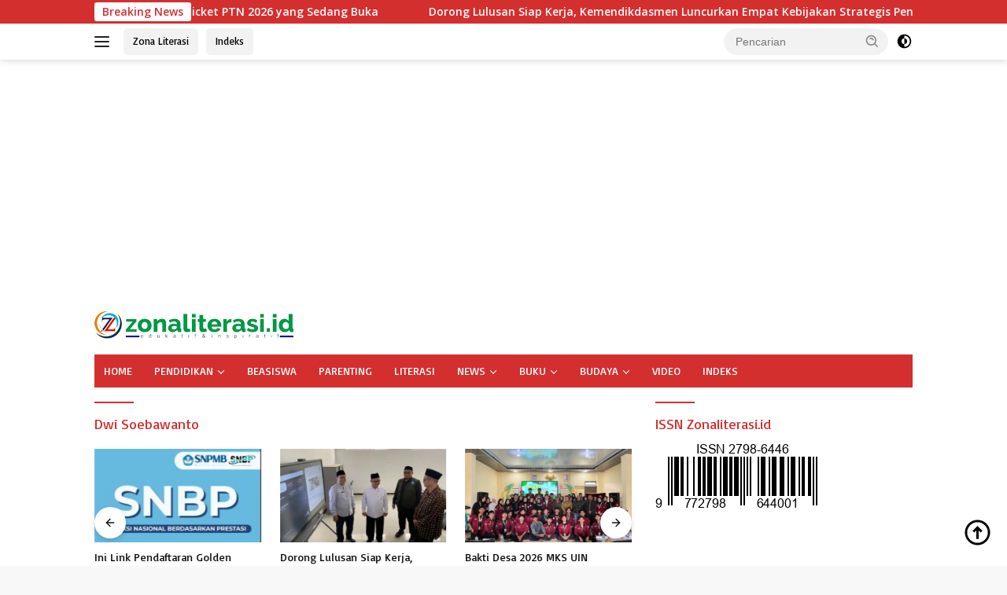

--- FILE ---
content_type: text/html; charset=UTF-8
request_url: https://zonaliterasi.id/tag/dwi-soebawanto/
body_size: 16354
content:
<!doctype html>
<html lang="id" prefix="og: https://ogp.me/ns#">
<head>
	<meta charset="UTF-8">
	<meta name="viewport" content="width=device-width, initial-scale=1">
	<link rel="profile" href="https://gmpg.org/xfn/11">

	
<!-- Optimasi Mesin Pencari oleh Rank Math - https://rankmath.com/ -->
<title>Dwi Soebawanto Archives - ZONA LITERASI</title>
<meta name="robots" content="follow, index, max-snippet:-1, max-video-preview:-1, max-image-preview:large"/>
<link rel="canonical" href="https://zonaliterasi.id/tag/dwi-soebawanto/" />
<meta property="og:locale" content="id_ID" />
<meta property="og:type" content="article" />
<meta property="og:title" content="Dwi Soebawanto Archives - ZONA LITERASI" />
<meta property="og:url" content="https://zonaliterasi.id/tag/dwi-soebawanto/" />
<meta property="og:site_name" content="ZONA LITERASI" />
<meta property="article:publisher" content="https://www.facebook.com/zonaliterasi.id" />
<meta property="og:image" content="https://zonaliterasi.id/wp-content/uploads/2023/06/zona-literasi-logo.png" />
<meta property="og:image:secure_url" content="https://zonaliterasi.id/wp-content/uploads/2023/06/zona-literasi-logo.png" />
<meta property="og:image:width" content="512" />
<meta property="og:image:height" content="512" />
<meta property="og:image:type" content="image/png" />
<meta name="twitter:card" content="summary_large_image" />
<meta name="twitter:title" content="Dwi Soebawanto Archives - ZONA LITERASI" />
<meta name="twitter:site" content="@https://twitter.com/zonaliterasi" />
<meta name="twitter:image" content="https://zonaliterasi.id/wp-content/uploads/2023/06/zona-literasi-logo.png" />
<meta name="twitter:label1" content="Pos" />
<meta name="twitter:data1" content="1" />
<script type="application/ld+json" class="rank-math-schema">{"@context":"https://schema.org","@graph":[{"@type":"NewsMediaOrganization","@id":"https://zonaliterasi.id/#organization","name":"ZONA LITERASI","url":"https://zonaliterasi.id","sameAs":["https://www.facebook.com/zonaliterasi.id","https://twitter.com/https://twitter.com/zonaliterasi","https://www.instagram.com/zonaliterasidotid/","https://www.youtube.com/channel/UClaC84tjbpuffkhvylY1cgA","https://zonaliterasi.id/feed/"],"logo":{"@type":"ImageObject","@id":"https://zonaliterasi.id/#logo","url":"https://zonaliterasi.id/wp-content/uploads/2023/08/cropped-logo-zonaliterasi.png","contentUrl":"https://zonaliterasi.id/wp-content/uploads/2023/08/cropped-logo-zonaliterasi.png","caption":"ZONA LITERASI","inLanguage":"id","width":"253","height":"35"}},{"@type":"WebSite","@id":"https://zonaliterasi.id/#website","url":"https://zonaliterasi.id","name":"ZONA LITERASI","publisher":{"@id":"https://zonaliterasi.id/#organization"},"inLanguage":"id"},{"@type":"BreadcrumbList","@id":"https://zonaliterasi.id/tag/dwi-soebawanto/#breadcrumb","itemListElement":[{"@type":"ListItem","position":"1","item":{"@id":"https://zonaliterasi.id","name":"Beranda"}},{"@type":"ListItem","position":"2","item":{"@id":"https://zonaliterasi.id/tag/dwi-soebawanto/","name":"Dwi Soebawanto"}}]},{"@type":"CollectionPage","@id":"https://zonaliterasi.id/tag/dwi-soebawanto/#webpage","url":"https://zonaliterasi.id/tag/dwi-soebawanto/","name":"Dwi Soebawanto Archives - ZONA LITERASI","isPartOf":{"@id":"https://zonaliterasi.id/#website"},"inLanguage":"id","breadcrumb":{"@id":"https://zonaliterasi.id/tag/dwi-soebawanto/#breadcrumb"}}]}</script>
<!-- /Plugin WordPress Rank Math SEO -->

<link rel='dns-prefetch' href='//www.googletagmanager.com' />
<link rel='dns-prefetch' href='//fonts.googleapis.com' />
<link rel="alternate" type="application/rss+xml" title="ZONA LITERASI &raquo; Feed" href="https://zonaliterasi.id/feed/" />
<link rel="alternate" type="application/rss+xml" title="ZONA LITERASI &raquo; Umpan Komentar" href="https://zonaliterasi.id/comments/feed/" />
<link rel="alternate" type="application/rss+xml" title="ZONA LITERASI &raquo; Dwi Soebawanto Umpan Tag" href="https://zonaliterasi.id/tag/dwi-soebawanto/feed/" />
<style id='wp-img-auto-sizes-contain-inline-css'>
img:is([sizes=auto i],[sizes^="auto," i]){contain-intrinsic-size:3000px 1500px}
/*# sourceURL=wp-img-auto-sizes-contain-inline-css */
</style>
<link rel='stylesheet' id='dashicons-css' href='https://zonaliterasi.id/wp-includes/css/dashicons.min.css?ver=6.9' media='all' />
<link rel='stylesheet' id='post-views-counter-frontend-css' href='https://zonaliterasi.id/wp-content/plugins/post-views-counter/css/frontend.css?ver=1.7.0' media='all' />
<style id='wp-emoji-styles-inline-css'>

	img.wp-smiley, img.emoji {
		display: inline !important;
		border: none !important;
		box-shadow: none !important;
		height: 1em !important;
		width: 1em !important;
		margin: 0 0.07em !important;
		vertical-align: -0.1em !important;
		background: none !important;
		padding: 0 !important;
	}
/*# sourceURL=wp-emoji-styles-inline-css */
</style>
<link rel='stylesheet' id='wpberita-fonts-css' href='https://fonts.googleapis.com/css?family=Basic%3A400%2C%2C400%7COpen+Sans%3A400%2Citalic%2C600&#038;subset=latin&#038;display=swap&#038;ver=2.1.7' media='all' />
<link rel='stylesheet' id='wpberita-style-css' href='https://zonaliterasi.id/wp-content/themes/wpberita/style.css?ver=2.1.7' media='all' />
<style id='wpberita-style-inline-css'>
h1,h2,h3,h4,h5,h6,.sidr-class-site-title,.site-title,.gmr-mainmenu ul > li > a,.sidr ul li a,.heading-text,.gmr-mobilemenu ul li a,#navigationamp ul li a{font-family:Basic;}h1,h2,h3,h4,h5,h6,.sidr-class-site-title,.site-title,.gmr-mainmenu ul > li > a,.sidr ul li a,.heading-text,.gmr-mobilemenu ul li a,#navigationamp ul li a,.related-text-onlytitle{font-weight:400;}h1 strong,h2 strong,h3 strong,h4 strong,h5 strong,h6 strong{font-weight:400;}body{font-family:Open Sans;--font-reguler:400;--font-bold:600;--background-color:#f8f8f8;--main-color:#000000;--link-color-body:#000000;--hoverlink-color-body:#D32F2F;--border-color:#cccccc;--button-bgcolor:#43A047;--button-color:#ffffff;--header-bgcolor:#ffffff;--topnav-color:#222222;--bigheadline-color:#f1c40f;--mainmenu-color:#ffffff;--mainmenu-hovercolor:#f2e19f;--secondmenu-bgcolor:#E53935;--secondmenu-color:#ffffff;--secondmenu-hovercolor:#f1c40f;--content-bgcolor:#ffffff;--content-greycolor:#888888;--greybody-bgcolor:#efefef;--footer-bgcolor:#f0f0f0;--footer-color:#666666;--footer-linkcolor:#666666;--footer-hover-linkcolor:#666666;}.entry-content-single{font-size:16px;}body,body.dark-theme{--scheme-color:#D32F2F;--secondscheme-color:#43A047;--mainmenu-bgcolor:#D32F2F;}/* Generate Using Cache */
/*# sourceURL=wpberita-style-inline-css */
</style>
<link rel="https://api.w.org/" href="https://zonaliterasi.id/wp-json/" /><link rel="alternate" title="JSON" type="application/json" href="https://zonaliterasi.id/wp-json/wp/v2/tags/5285" /><link rel="EditURI" type="application/rsd+xml" title="RSD" href="https://zonaliterasi.id/xmlrpc.php?rsd" />
<meta name="generator" content="WordPress 6.9" />
<script async src="https://pagead2.googlesyndication.com/pagead/js/adsbygoogle.js?client=ca-pub-6090663844445552"
     crossorigin="anonymous"></script><link rel="icon" href="https://zonaliterasi.id/wp-content/uploads/2021/07/cropped-cropped-logo_zona@534_75-ISSN-100x75.png" sizes="32x32" />
<link rel="icon" href="https://zonaliterasi.id/wp-content/uploads/2021/07/cropped-cropped-logo_zona@534_75-ISSN.png" sizes="192x192" />
<link rel="apple-touch-icon" href="https://zonaliterasi.id/wp-content/uploads/2021/07/cropped-cropped-logo_zona@534_75-ISSN.png" />
<meta name="msapplication-TileImage" content="https://zonaliterasi.id/wp-content/uploads/2021/07/cropped-cropped-logo_zona@534_75-ISSN.png" />
		<style id="wp-custom-css">
			.box-item {
  flex-direction: row-reverse;
}		</style>
		<style id='wp-block-paragraph-inline-css'>
.is-small-text{font-size:.875em}.is-regular-text{font-size:1em}.is-large-text{font-size:2.25em}.is-larger-text{font-size:3em}.has-drop-cap:not(:focus):first-letter{float:left;font-size:8.4em;font-style:normal;font-weight:100;line-height:.68;margin:.05em .1em 0 0;text-transform:uppercase}body.rtl .has-drop-cap:not(:focus):first-letter{float:none;margin-left:.1em}p.has-drop-cap.has-background{overflow:hidden}:root :where(p.has-background){padding:1.25em 2.375em}:where(p.has-text-color:not(.has-link-color)) a{color:inherit}p.has-text-align-left[style*="writing-mode:vertical-lr"],p.has-text-align-right[style*="writing-mode:vertical-rl"]{rotate:180deg}
/*# sourceURL=https://zonaliterasi.id/wp-includes/blocks/paragraph/style.min.css */
</style>
<style id='global-styles-inline-css'>
:root{--wp--preset--aspect-ratio--square: 1;--wp--preset--aspect-ratio--4-3: 4/3;--wp--preset--aspect-ratio--3-4: 3/4;--wp--preset--aspect-ratio--3-2: 3/2;--wp--preset--aspect-ratio--2-3: 2/3;--wp--preset--aspect-ratio--16-9: 16/9;--wp--preset--aspect-ratio--9-16: 9/16;--wp--preset--color--black: #000000;--wp--preset--color--cyan-bluish-gray: #abb8c3;--wp--preset--color--white: #ffffff;--wp--preset--color--pale-pink: #f78da7;--wp--preset--color--vivid-red: #cf2e2e;--wp--preset--color--luminous-vivid-orange: #ff6900;--wp--preset--color--luminous-vivid-amber: #fcb900;--wp--preset--color--light-green-cyan: #7bdcb5;--wp--preset--color--vivid-green-cyan: #00d084;--wp--preset--color--pale-cyan-blue: #8ed1fc;--wp--preset--color--vivid-cyan-blue: #0693e3;--wp--preset--color--vivid-purple: #9b51e0;--wp--preset--gradient--vivid-cyan-blue-to-vivid-purple: linear-gradient(135deg,rgb(6,147,227) 0%,rgb(155,81,224) 100%);--wp--preset--gradient--light-green-cyan-to-vivid-green-cyan: linear-gradient(135deg,rgb(122,220,180) 0%,rgb(0,208,130) 100%);--wp--preset--gradient--luminous-vivid-amber-to-luminous-vivid-orange: linear-gradient(135deg,rgb(252,185,0) 0%,rgb(255,105,0) 100%);--wp--preset--gradient--luminous-vivid-orange-to-vivid-red: linear-gradient(135deg,rgb(255,105,0) 0%,rgb(207,46,46) 100%);--wp--preset--gradient--very-light-gray-to-cyan-bluish-gray: linear-gradient(135deg,rgb(238,238,238) 0%,rgb(169,184,195) 100%);--wp--preset--gradient--cool-to-warm-spectrum: linear-gradient(135deg,rgb(74,234,220) 0%,rgb(151,120,209) 20%,rgb(207,42,186) 40%,rgb(238,44,130) 60%,rgb(251,105,98) 80%,rgb(254,248,76) 100%);--wp--preset--gradient--blush-light-purple: linear-gradient(135deg,rgb(255,206,236) 0%,rgb(152,150,240) 100%);--wp--preset--gradient--blush-bordeaux: linear-gradient(135deg,rgb(254,205,165) 0%,rgb(254,45,45) 50%,rgb(107,0,62) 100%);--wp--preset--gradient--luminous-dusk: linear-gradient(135deg,rgb(255,203,112) 0%,rgb(199,81,192) 50%,rgb(65,88,208) 100%);--wp--preset--gradient--pale-ocean: linear-gradient(135deg,rgb(255,245,203) 0%,rgb(182,227,212) 50%,rgb(51,167,181) 100%);--wp--preset--gradient--electric-grass: linear-gradient(135deg,rgb(202,248,128) 0%,rgb(113,206,126) 100%);--wp--preset--gradient--midnight: linear-gradient(135deg,rgb(2,3,129) 0%,rgb(40,116,252) 100%);--wp--preset--font-size--small: 13px;--wp--preset--font-size--medium: 20px;--wp--preset--font-size--large: 36px;--wp--preset--font-size--x-large: 42px;--wp--preset--spacing--20: 0.44rem;--wp--preset--spacing--30: 0.67rem;--wp--preset--spacing--40: 1rem;--wp--preset--spacing--50: 1.5rem;--wp--preset--spacing--60: 2.25rem;--wp--preset--spacing--70: 3.38rem;--wp--preset--spacing--80: 5.06rem;--wp--preset--shadow--natural: 6px 6px 9px rgba(0, 0, 0, 0.2);--wp--preset--shadow--deep: 12px 12px 50px rgba(0, 0, 0, 0.4);--wp--preset--shadow--sharp: 6px 6px 0px rgba(0, 0, 0, 0.2);--wp--preset--shadow--outlined: 6px 6px 0px -3px rgb(255, 255, 255), 6px 6px rgb(0, 0, 0);--wp--preset--shadow--crisp: 6px 6px 0px rgb(0, 0, 0);}:where(.is-layout-flex){gap: 0.5em;}:where(.is-layout-grid){gap: 0.5em;}body .is-layout-flex{display: flex;}.is-layout-flex{flex-wrap: wrap;align-items: center;}.is-layout-flex > :is(*, div){margin: 0;}body .is-layout-grid{display: grid;}.is-layout-grid > :is(*, div){margin: 0;}:where(.wp-block-columns.is-layout-flex){gap: 2em;}:where(.wp-block-columns.is-layout-grid){gap: 2em;}:where(.wp-block-post-template.is-layout-flex){gap: 1.25em;}:where(.wp-block-post-template.is-layout-grid){gap: 1.25em;}.has-black-color{color: var(--wp--preset--color--black) !important;}.has-cyan-bluish-gray-color{color: var(--wp--preset--color--cyan-bluish-gray) !important;}.has-white-color{color: var(--wp--preset--color--white) !important;}.has-pale-pink-color{color: var(--wp--preset--color--pale-pink) !important;}.has-vivid-red-color{color: var(--wp--preset--color--vivid-red) !important;}.has-luminous-vivid-orange-color{color: var(--wp--preset--color--luminous-vivid-orange) !important;}.has-luminous-vivid-amber-color{color: var(--wp--preset--color--luminous-vivid-amber) !important;}.has-light-green-cyan-color{color: var(--wp--preset--color--light-green-cyan) !important;}.has-vivid-green-cyan-color{color: var(--wp--preset--color--vivid-green-cyan) !important;}.has-pale-cyan-blue-color{color: var(--wp--preset--color--pale-cyan-blue) !important;}.has-vivid-cyan-blue-color{color: var(--wp--preset--color--vivid-cyan-blue) !important;}.has-vivid-purple-color{color: var(--wp--preset--color--vivid-purple) !important;}.has-black-background-color{background-color: var(--wp--preset--color--black) !important;}.has-cyan-bluish-gray-background-color{background-color: var(--wp--preset--color--cyan-bluish-gray) !important;}.has-white-background-color{background-color: var(--wp--preset--color--white) !important;}.has-pale-pink-background-color{background-color: var(--wp--preset--color--pale-pink) !important;}.has-vivid-red-background-color{background-color: var(--wp--preset--color--vivid-red) !important;}.has-luminous-vivid-orange-background-color{background-color: var(--wp--preset--color--luminous-vivid-orange) !important;}.has-luminous-vivid-amber-background-color{background-color: var(--wp--preset--color--luminous-vivid-amber) !important;}.has-light-green-cyan-background-color{background-color: var(--wp--preset--color--light-green-cyan) !important;}.has-vivid-green-cyan-background-color{background-color: var(--wp--preset--color--vivid-green-cyan) !important;}.has-pale-cyan-blue-background-color{background-color: var(--wp--preset--color--pale-cyan-blue) !important;}.has-vivid-cyan-blue-background-color{background-color: var(--wp--preset--color--vivid-cyan-blue) !important;}.has-vivid-purple-background-color{background-color: var(--wp--preset--color--vivid-purple) !important;}.has-black-border-color{border-color: var(--wp--preset--color--black) !important;}.has-cyan-bluish-gray-border-color{border-color: var(--wp--preset--color--cyan-bluish-gray) !important;}.has-white-border-color{border-color: var(--wp--preset--color--white) !important;}.has-pale-pink-border-color{border-color: var(--wp--preset--color--pale-pink) !important;}.has-vivid-red-border-color{border-color: var(--wp--preset--color--vivid-red) !important;}.has-luminous-vivid-orange-border-color{border-color: var(--wp--preset--color--luminous-vivid-orange) !important;}.has-luminous-vivid-amber-border-color{border-color: var(--wp--preset--color--luminous-vivid-amber) !important;}.has-light-green-cyan-border-color{border-color: var(--wp--preset--color--light-green-cyan) !important;}.has-vivid-green-cyan-border-color{border-color: var(--wp--preset--color--vivid-green-cyan) !important;}.has-pale-cyan-blue-border-color{border-color: var(--wp--preset--color--pale-cyan-blue) !important;}.has-vivid-cyan-blue-border-color{border-color: var(--wp--preset--color--vivid-cyan-blue) !important;}.has-vivid-purple-border-color{border-color: var(--wp--preset--color--vivid-purple) !important;}.has-vivid-cyan-blue-to-vivid-purple-gradient-background{background: var(--wp--preset--gradient--vivid-cyan-blue-to-vivid-purple) !important;}.has-light-green-cyan-to-vivid-green-cyan-gradient-background{background: var(--wp--preset--gradient--light-green-cyan-to-vivid-green-cyan) !important;}.has-luminous-vivid-amber-to-luminous-vivid-orange-gradient-background{background: var(--wp--preset--gradient--luminous-vivid-amber-to-luminous-vivid-orange) !important;}.has-luminous-vivid-orange-to-vivid-red-gradient-background{background: var(--wp--preset--gradient--luminous-vivid-orange-to-vivid-red) !important;}.has-very-light-gray-to-cyan-bluish-gray-gradient-background{background: var(--wp--preset--gradient--very-light-gray-to-cyan-bluish-gray) !important;}.has-cool-to-warm-spectrum-gradient-background{background: var(--wp--preset--gradient--cool-to-warm-spectrum) !important;}.has-blush-light-purple-gradient-background{background: var(--wp--preset--gradient--blush-light-purple) !important;}.has-blush-bordeaux-gradient-background{background: var(--wp--preset--gradient--blush-bordeaux) !important;}.has-luminous-dusk-gradient-background{background: var(--wp--preset--gradient--luminous-dusk) !important;}.has-pale-ocean-gradient-background{background: var(--wp--preset--gradient--pale-ocean) !important;}.has-electric-grass-gradient-background{background: var(--wp--preset--gradient--electric-grass) !important;}.has-midnight-gradient-background{background: var(--wp--preset--gradient--midnight) !important;}.has-small-font-size{font-size: var(--wp--preset--font-size--small) !important;}.has-medium-font-size{font-size: var(--wp--preset--font-size--medium) !important;}.has-large-font-size{font-size: var(--wp--preset--font-size--large) !important;}.has-x-large-font-size{font-size: var(--wp--preset--font-size--x-large) !important;}
/*# sourceURL=global-styles-inline-css */
</style>
</head>

<body class="archive tag tag-dwi-soebawanto tag-5285 wp-custom-logo wp-embed-responsive wp-theme-wpberita idtheme kentooz hfeed">
	<a class="skip-link screen-reader-text" href="#primary">Langsung ke konten</a>
	<div id="topnavwrap" class="gmr-topnavwrap clearfix">
		<div class="gmr-topnotification"><div class="container"><div class="list-flex"><div class="row-flex"><div class="text-marquee">Breaking News</div></div><div class="row-flex wrap-marquee"><div class="marquee">				<a href="https://zonaliterasi.id/kemenag-buka-penerimaan-murid-baru-madrasah-2026-2027-ini-jadwalnya/" class="gmr-recent-marquee" title="Kemenag Buka Penerimaan Murid Baru Madrasah 2026/2027, Ini Jadwalnya">Kemenag Buka Penerimaan Murid Baru Madrasah 2026/2027, Ini Jadwalnya</a>
								<a href="https://zonaliterasi.id/ini-link-pendaftaran-golden-ticket-ptn-2026-yang-sedang-buka/" class="gmr-recent-marquee" title="Ini Link Pendaftaran Golden Ticket PTN 2026 yang Sedang Buka">Ini Link Pendaftaran Golden Ticket PTN 2026 yang Sedang Buka</a>
								<a href="https://zonaliterasi.id/dorong-lulusan-siap-kerja-kemendikdasmen-luncurkan-empat-kebijakan-strategis-pengembangan-smk/" class="gmr-recent-marquee" title="Dorong Lulusan Siap Kerja, Kemendikdasmen Luncurkan Empat Kebijakan Strategis Pengembangan SMK">Dorong Lulusan Siap Kerja, Kemendikdasmen Luncurkan Empat Kebijakan Strategis Pengembangan SMK</a>
								<a href="https://zonaliterasi.id/bakti-desa-2026-mks-uin-bandung-di-indragiri-rancabali-membumikan-kurikulum-berbasis-cinta-dan-ekoteologi/" class="gmr-recent-marquee" title="Bakti Desa 2026 MKS UIN Bandung di Indragiri Rancabali, Membumikan Kurikulum Berbasis Cinta dan Ekoteologi">Bakti Desa 2026 MKS UIN Bandung di Indragiri Rancabali, Membumikan Kurikulum Berbasis Cinta dan Ekoteologi</a>
								<a href="https://zonaliterasi.id/ayo-daftar-beasiswa-ajinomoto-2027-kuliah-s2-ke-jepang-gratis/" class="gmr-recent-marquee" title="Ayo Daftar Beasiswa Ajinomoto 2027, Kuliah S2 ke Jepang Gratis">Ayo Daftar Beasiswa Ajinomoto 2027, Kuliah S2 ke Jepang Gratis</a>
				</div></div></div></div></div>
		<div class="container">
			<div class="list-flex">
				<div class="row-flex gmr-navleft">
					<a id="gmr-responsive-menu" title="Menu" href="#menus" rel="nofollow"><div class="ktz-i-wrap"><span class="ktz-i"></span><span class="ktz-i"></span><span class="ktz-i"></span></div></a><div class="gmr-logo-mobile"><a class="custom-logo-link" href="https://zonaliterasi.id/" title="ZONA LITERASI" rel="home"><img class="custom-logo" src="https://zonaliterasi.id/wp-content/uploads/2023/08/cropped-logo-zonaliterasi.png" width="253" height="35" alt="ZONA LITERASI" loading="lazy" /></a></div><a href="https://zonaliterasi.id/" class="topnav-button second-topnav-btn nomobile heading-text" title="Zona Literasi">Zona Literasi</a><a href="https://zonaliterasi.id/indeks/" class="topnav-button nomobile heading-text" title="Indeks">Indeks</a>				</div>

				<div class="row-flex gmr-navright">
					
								<div class="gmr-table-search">
									<form method="get" class="gmr-searchform searchform" action="https://zonaliterasi.id/">
										<input type="text" name="s" id="s" placeholder="Pencarian" />
										<input type="hidden" name="post_type" value="post" />
										<button type="submit" role="button" class="gmr-search-submit gmr-search-icon">
										<svg xmlns="http://www.w3.org/2000/svg" aria-hidden="true" role="img" width="1em" height="1em" preserveAspectRatio="xMidYMid meet" viewBox="0 0 24 24"><path fill="currentColor" d="M10 18a7.952 7.952 0 0 0 4.897-1.688l4.396 4.396l1.414-1.414l-4.396-4.396A7.952 7.952 0 0 0 18 10c0-4.411-3.589-8-8-8s-8 3.589-8 8s3.589 8 8 8zm0-14c3.309 0 6 2.691 6 6s-2.691 6-6 6s-6-2.691-6-6s2.691-6 6-6z"/><path fill="currentColor" d="M11.412 8.586c.379.38.588.882.588 1.414h2a3.977 3.977 0 0 0-1.174-2.828c-1.514-1.512-4.139-1.512-5.652 0l1.412 1.416c.76-.758 2.07-.756 2.826-.002z"/></svg>
										</button>
									</form>
								</div>
							<a class="darkmode-button topnav-button" title="Mode Gelap" href="#" rel="nofollow"><svg xmlns="http://www.w3.org/2000/svg" aria-hidden="true" role="img" width="1em" height="1em" preserveAspectRatio="xMidYMid meet" viewBox="0 0 24 24"><g fill="currentColor"><path d="M12 16a4 4 0 0 0 0-8v8Z"/><path fill-rule="evenodd" d="M12 2C6.477 2 2 6.477 2 12s4.477 10 10 10s10-4.477 10-10S17.523 2 12 2Zm0 2v4a4 4 0 1 0 0 8v4a8 8 0 1 0 0-16Z" clip-rule="evenodd"/></g></svg></a><div class="gmr-search-btn">
					<a id="search-menu-button" class="topnav-button gmr-search-icon" title="Pencarian" href="#" rel="nofollow"><svg xmlns="http://www.w3.org/2000/svg" aria-hidden="true" role="img" width="1em" height="1em" preserveAspectRatio="xMidYMid meet" viewBox="0 0 24 24"><path fill="none" stroke="currentColor" stroke-linecap="round" stroke-width="2" d="m21 21l-4.486-4.494M19 10.5a8.5 8.5 0 1 1-17 0a8.5 8.5 0 0 1 17 0Z"/></svg></a>
					<div id="search-dropdown-container" class="search-dropdown search">
					<form method="get" class="gmr-searchform searchform" action="https://zonaliterasi.id/">
						<input type="text" name="s" id="s" placeholder="Pencarian" />
						<button type="submit" class="gmr-search-submit gmr-search-icon"><svg xmlns="http://www.w3.org/2000/svg" aria-hidden="true" role="img" width="1em" height="1em" preserveAspectRatio="xMidYMid meet" viewBox="0 0 24 24"><path fill="currentColor" d="M10 18a7.952 7.952 0 0 0 4.897-1.688l4.396 4.396l1.414-1.414l-4.396-4.396A7.952 7.952 0 0 0 18 10c0-4.411-3.589-8-8-8s-8 3.589-8 8s3.589 8 8 8zm0-14c3.309 0 6 2.691 6 6s-2.691 6-6 6s-6-2.691-6-6s2.691-6 6-6z"/><path fill="currentColor" d="M11.412 8.586c.379.38.588.882.588 1.414h2a3.977 3.977 0 0 0-1.174-2.828c-1.514-1.512-4.139-1.512-5.652 0l1.412 1.416c.76-.758 2.07-.756 2.826-.002z"/></svg></button>
					</form>
					</div>
				</div>				</div>
			</div>
		</div>
				</div>

	<div id="page" class="site">

									<header id="masthead" class="site-header">
				<div class="gmr-verytopbanner text-center"><div class="container"><script async src="https://pagead2.googlesyndication.com/pagead/js/adsbygoogle.js?client=ca-pub-5017441693273939"
     crossorigin="anonymous"></script>
<!-- zona 728x90 -->
<ins class="adsbygoogle"
     style="display:block"
     data-ad-client="ca-pub-5017441693273939"
     data-ad-slot="3098715051"
     data-ad-format="auto"
     data-full-width-responsive="true"></ins>
<script>
     (adsbygoogle = window.adsbygoogle || []).push({});
</script></div></div>				<div class="container">
					<div class="site-branding">
						<div class="gmr-logo"><div class="gmr-logo-wrap"><a class="custom-logo-link logolink" href="https://zonaliterasi.id" title="ZONA LITERASI" rel="home"><img class="custom-logo" src="https://zonaliterasi.id/wp-content/uploads/2023/08/cropped-logo-zonaliterasi.png" width="253" height="35" alt="ZONA LITERASI" loading="lazy" /></a><div class="close-topnavmenu-wrap"><a id="close-topnavmenu-button" rel="nofollow" href="#"><svg xmlns="http://www.w3.org/2000/svg" aria-hidden="true" role="img" width="1em" height="1em" preserveAspectRatio="xMidYMid meet" viewBox="0 0 32 32"><path fill="currentColor" d="M24 9.4L22.6 8L16 14.6L9.4 8L8 9.4l6.6 6.6L8 22.6L9.4 24l6.6-6.6l6.6 6.6l1.4-1.4l-6.6-6.6L24 9.4z"/></svg></a></div></div></div>					</div><!-- .site-branding -->
				</div>
			</header><!-- #masthead -->
							<div id="main-nav-wrap" class="gmr-mainmenu-wrap">
				<div class="container">
					<nav id="main-nav" class="main-navigation gmr-mainmenu">
						<ul id="primary-menu" class="menu"><li id="menu-item-180" class="menu-item menu-item-type-custom menu-item-object-custom menu-item-home menu-item-180"><a href="https://zonaliterasi.id/">HOME</a></li>
<li id="menu-item-14851" class="menu-item menu-item-type-taxonomy menu-item-object-category menu-item-has-children menu-item-14851"><a href="https://zonaliterasi.id/zl-pendidikan/">PENDIDIKAN</a>
<ul class="sub-menu">
	<li id="menu-item-14853" class="menu-item menu-item-type-taxonomy menu-item-object-category menu-item-14853"><a href="https://zonaliterasi.id/zl-pendidikan/zl-kilas-edukasi/">KILAS EDUKASI</a></li>
	<li id="menu-item-14859" class="menu-item menu-item-type-taxonomy menu-item-object-category menu-item-14859"><a href="https://zonaliterasi.id/zl-pendidikan/zl-sekolah/">SEKOLAH</a></li>
	<li id="menu-item-14864" class="menu-item menu-item-type-taxonomy menu-item-object-category menu-item-14864"><a href="https://zonaliterasi.id/zl-pendidikan/zl-pendidikan-khusus/">PENDIDIKAN KHUSUS</a></li>
	<li id="menu-item-14854" class="menu-item menu-item-type-taxonomy menu-item-object-category menu-item-14854"><a href="https://zonaliterasi.id/zl-pendidikan/zl-kampus/">KAMPUS</a></li>
	<li id="menu-item-14862" class="menu-item menu-item-type-taxonomy menu-item-object-category menu-item-14862"><a href="https://zonaliterasi.id/zl-pendidikan/zl-pesantren/">PESANTREN</a></li>
	<li id="menu-item-14865" class="menu-item menu-item-type-taxonomy menu-item-object-category menu-item-14865"><a href="https://zonaliterasi.id/zl-pendidikan/zl-bimbingan-konseling/">BIMBINGAN &amp; KONSELING</a></li>
	<li id="menu-item-14869" class="menu-item menu-item-type-taxonomy menu-item-object-category menu-item-14869"><a href="https://zonaliterasi.id/jurnal/">JURNAL</a></li>
</ul>
</li>
<li id="menu-item-17257" class="menu-item menu-item-type-taxonomy menu-item-object-category menu-item-17257"><a href="https://zonaliterasi.id/beasiswa/">BEASISWA</a></li>
<li id="menu-item-15027" class="menu-item menu-item-type-taxonomy menu-item-object-category menu-item-15027"><a href="https://zonaliterasi.id/parenting/">PARENTING</a></li>
<li id="menu-item-14856" class="menu-item menu-item-type-taxonomy menu-item-object-category menu-item-14856"><a href="https://zonaliterasi.id/zl-literasi/">LITERASI</a></li>
<li id="menu-item-14852" class="menu-item menu-item-type-taxonomy menu-item-object-category menu-item-has-children menu-item-14852"><a href="https://zonaliterasi.id/zl-news/">NEWS</a>
<ul class="sub-menu">
	<li id="menu-item-24582" class="menu-item menu-item-type-taxonomy menu-item-object-category menu-item-24582"><a href="https://zonaliterasi.id/dprd-jabar/">DPRD JABAR</a></li>
	<li id="menu-item-22280" class="menu-item menu-item-type-taxonomy menu-item-object-category menu-item-22280"><a href="https://zonaliterasi.id/zl-news/global/">GLOBAL</a></li>
	<li id="menu-item-14857" class="menu-item menu-item-type-taxonomy menu-item-object-category menu-item-14857"><a href="https://zonaliterasi.id/zl-news/zl-gedung-sate/">GEDUNG SATE</a></li>
	<li id="menu-item-14855" class="menu-item menu-item-type-taxonomy menu-item-object-category menu-item-14855"><a href="https://zonaliterasi.id/zl-news/zl-pangandaran/">PANGANDARAN</a></li>
	<li id="menu-item-14866" class="menu-item menu-item-type-taxonomy menu-item-object-category menu-item-14866"><a href="https://zonaliterasi.id/zl-news/kesehatan/">KESEHATAN</a></li>
	<li id="menu-item-15188" class="menu-item menu-item-type-taxonomy menu-item-object-category menu-item-15188"><a href="https://zonaliterasi.id/zl-news/arena/">ARENA</a></li>
	<li id="menu-item-14858" class="menu-item menu-item-type-taxonomy menu-item-object-category menu-item-14858"><a href="https://zonaliterasi.id/zl-persib/">PERSIB</a></li>
	<li id="menu-item-14868" class="menu-item menu-item-type-taxonomy menu-item-object-category menu-item-14868"><a href="https://zonaliterasi.id/tekno/">TEKNO</a></li>
	<li id="menu-item-15187" class="menu-item menu-item-type-taxonomy menu-item-object-category menu-item-15187"><a href="https://zonaliterasi.id/wisata/">WISATA</a></li>
</ul>
</li>
<li id="menu-item-14861" class="menu-item menu-item-type-taxonomy menu-item-object-category menu-item-has-children menu-item-14861"><a href="https://zonaliterasi.id/zl-buku/">BUKU</a>
<ul class="sub-menu">
	<li id="menu-item-14863" class="menu-item menu-item-type-taxonomy menu-item-object-category menu-item-14863"><a href="https://zonaliterasi.id/zl-buku/zl-pustaka/">PUSTAKA</a></li>
	<li id="menu-item-14867" class="menu-item menu-item-type-taxonomy menu-item-object-category menu-item-14867"><a href="https://zonaliterasi.id/zl-buku/zl-resensi/">RESENSI</a></li>
</ul>
</li>
<li id="menu-item-14860" class="menu-item menu-item-type-taxonomy menu-item-object-category menu-item-has-children menu-item-14860"><a href="https://zonaliterasi.id/zl-budaya/">BUDAYA</a>
<ul class="sub-menu">
	<li id="menu-item-22279" class="menu-item menu-item-type-taxonomy menu-item-object-category menu-item-22279"><a href="https://zonaliterasi.id/zl-budaya/warta-budaya/">WARTA BUDAYA</a></li>
	<li id="menu-item-22278" class="menu-item menu-item-type-taxonomy menu-item-object-category menu-item-22278"><a href="https://zonaliterasi.id/zl-budaya/puisi/">PUISI</a></li>
	<li id="menu-item-22276" class="menu-item menu-item-type-taxonomy menu-item-object-category menu-item-22276"><a href="https://zonaliterasi.id/zl-budaya/carpon/">CARPON</a></li>
	<li id="menu-item-22277" class="menu-item menu-item-type-taxonomy menu-item-object-category menu-item-22277"><a href="https://zonaliterasi.id/zl-budaya/cerpen/">CERPEN</a></li>
</ul>
</li>
<li id="menu-item-14870" class="menu-item menu-item-type-taxonomy menu-item-object-category menu-item-14870"><a href="https://zonaliterasi.id/zl-video/">VIDEO</a></li>
<li id="menu-item-95" class="menu-item menu-item-type-post_type menu-item-object-page menu-item-95"><a href="https://zonaliterasi.id/indeks/">INDEKS</a></li>
</ul>					</nav><!-- #main-nav -->
				</div>
			</div>
			
		
		<div id="content" class="gmr-content">

			<div class="container">
				<div class="row">

	<main id="primary" class="site-main col-md-8">

					<header class="page-header">
				<h1 class="page-title">Dwi Soebawanto</h1>			</header><!-- .page-header -->

			<div class="modulehome-wrap"><div id="moduleslide" class="wpberita-list-slider wpberita-moduleslide clearfix">					<div class="gmr-slider-content">
						<div class="list-slider module-home">
															<a class="post-thumbnail" href="https://zonaliterasi.id/kemenag-buka-penerimaan-murid-baru-madrasah-2026-2027-ini-jadwalnya/" title="Kemenag Buka Penerimaan Murid Baru Madrasah 2026/2027, Ini Jadwalnya" aria-hidden="true" tabindex="-1">
									<img width="250" height="140" src="https://zonaliterasi.id/wp-content/uploads/2026/01/01KES9HBAMTVAFW3C136XCT5Z9-250x140.jpeg" class="attachment-medium-new size-medium-new wp-post-image" alt="Kemenag Buka Penerimaan Murid Baru Madrasah 2026/2027, Ini Jadwalnya" decoding="async" srcset="https://zonaliterasi.id/wp-content/uploads/2026/01/01KES9HBAMTVAFW3C136XCT5Z9-250x140.jpeg 250w, https://zonaliterasi.id/wp-content/uploads/2026/01/01KES9HBAMTVAFW3C136XCT5Z9-400x225.jpeg 400w, https://zonaliterasi.id/wp-content/uploads/2026/01/01KES9HBAMTVAFW3C136XCT5Z9-768x432.jpeg 768w, https://zonaliterasi.id/wp-content/uploads/2026/01/01KES9HBAMTVAFW3C136XCT5Z9.jpeg 1250w" sizes="(max-width: 250px) 100vw, 250px" title="Kemenag Buka Penerimaan Murid Baru Madrasah 2026/2027, Ini Jadwalnya 1">								</a>
															<div class="list-gallery-title">
								<a class="recent-title heading-text" href="https://zonaliterasi.id/kemenag-buka-penerimaan-murid-baru-madrasah-2026-2027-ini-jadwalnya/" title="Kemenag Buka Penerimaan Murid Baru Madrasah 2026/2027, Ini Jadwalnya" rel="bookmark">Kemenag Buka Penerimaan Murid Baru Madrasah 2026/2027, Ini Jadwalnya</a>							</div>
						</div>
					</div>
										<div class="gmr-slider-content">
						<div class="list-slider module-home">
															<a class="post-thumbnail" href="https://zonaliterasi.id/ini-link-pendaftaran-golden-ticket-ptn-2026-yang-sedang-buka/" title="Ini Link Pendaftaran Golden Ticket PTN 2026 yang Sedang Buka" aria-hidden="true" tabindex="-1">
									<img width="250" height="140" src="https://zonaliterasi.id/wp-content/uploads/2026/01/SNBP-250x140.jpg" class="attachment-medium-new size-medium-new wp-post-image" alt="Ini Link Pendaftaran Golden Ticket PTN 2026 yang Sedang Buka" decoding="async" srcset="https://zonaliterasi.id/wp-content/uploads/2026/01/SNBP-250x140.jpg 250w, https://zonaliterasi.id/wp-content/uploads/2026/01/SNBP-400x225.jpg 400w, https://zonaliterasi.id/wp-content/uploads/2026/01/SNBP-768x433.jpg 768w, https://zonaliterasi.id/wp-content/uploads/2026/01/SNBP.jpg 830w" sizes="(max-width: 250px) 100vw, 250px" title="Ini Link Pendaftaran Golden Ticket PTN 2026 yang Sedang Buka 2">								</a>
															<div class="list-gallery-title">
								<a class="recent-title heading-text" href="https://zonaliterasi.id/ini-link-pendaftaran-golden-ticket-ptn-2026-yang-sedang-buka/" title="Ini Link Pendaftaran Golden Ticket PTN 2026 yang Sedang Buka" rel="bookmark">Ini Link Pendaftaran Golden Ticket PTN 2026 yang Sedang Buka</a>							</div>
						</div>
					</div>
										<div class="gmr-slider-content">
						<div class="list-slider module-home">
															<a class="post-thumbnail" href="https://zonaliterasi.id/dorong-lulusan-siap-kerja-kemendikdasmen-luncurkan-empat-kebijakan-strategis-pengembangan-smk/" title="Dorong Lulusan Siap Kerja, Kemendikdasmen Luncurkan Empat Kebijakan Strategis Pengembangan SMK" aria-hidden="true" tabindex="-1">
									<img width="250" height="140" src="https://zonaliterasi.id/wp-content/uploads/2026/01/857634224-250x140.webp" class="attachment-medium-new size-medium-new wp-post-image" alt="Dorong Lulusan Siap Kerja, Kemendikdasmen Luncurkan Empat Kebijakan Strategis Pengembangan SMK" decoding="async" srcset="https://zonaliterasi.id/wp-content/uploads/2026/01/857634224-250x140.webp 250w, https://zonaliterasi.id/wp-content/uploads/2026/01/857634224-400x225.webp 400w" sizes="(max-width: 250px) 100vw, 250px" title="Dorong Lulusan Siap Kerja, Kemendikdasmen Luncurkan Empat Kebijakan Strategis Pengembangan SMK 3">								</a>
															<div class="list-gallery-title">
								<a class="recent-title heading-text" href="https://zonaliterasi.id/dorong-lulusan-siap-kerja-kemendikdasmen-luncurkan-empat-kebijakan-strategis-pengembangan-smk/" title="Dorong Lulusan Siap Kerja, Kemendikdasmen Luncurkan Empat Kebijakan Strategis Pengembangan SMK" rel="bookmark">Dorong Lulusan Siap Kerja, Kemendikdasmen Luncurkan Empat Kebijakan Strategis Pengembangan SMK</a>							</div>
						</div>
					</div>
										<div class="gmr-slider-content">
						<div class="list-slider module-home">
															<a class="post-thumbnail" href="https://zonaliterasi.id/bakti-desa-2026-mks-uin-bandung-di-indragiri-rancabali-membumikan-kurikulum-berbasis-cinta-dan-ekoteologi/" title="Bakti Desa 2026 MKS UIN Bandung di Indragiri Rancabali, Membumikan Kurikulum Berbasis Cinta dan Ekoteologi" aria-hidden="true" tabindex="-1">
									<img width="250" height="140" src="https://zonaliterasi.id/wp-content/uploads/2026/01/04911047-697c-412b-91a6-42c96a849108-250x140.jpg" class="attachment-medium-new size-medium-new wp-post-image" alt="Bakti Desa 2026 MKS UIN Bandung di Indragiri Rancabali, Membumikan Kurikulum Berbasis Cinta dan Ekoteologi" decoding="async" srcset="https://zonaliterasi.id/wp-content/uploads/2026/01/04911047-697c-412b-91a6-42c96a849108-250x140.jpg 250w, https://zonaliterasi.id/wp-content/uploads/2026/01/04911047-697c-412b-91a6-42c96a849108-400x225.jpg 400w, https://zonaliterasi.id/wp-content/uploads/2026/01/04911047-697c-412b-91a6-42c96a849108-768x432.jpg 768w, https://zonaliterasi.id/wp-content/uploads/2026/01/04911047-697c-412b-91a6-42c96a849108.jpg 1280w" sizes="(max-width: 250px) 100vw, 250px" title="Bakti Desa 2026 MKS UIN Bandung di Indragiri Rancabali, Membumikan Kurikulum Berbasis Cinta dan Ekoteologi 4">								</a>
															<div class="list-gallery-title">
								<a class="recent-title heading-text" href="https://zonaliterasi.id/bakti-desa-2026-mks-uin-bandung-di-indragiri-rancabali-membumikan-kurikulum-berbasis-cinta-dan-ekoteologi/" title="Bakti Desa 2026 MKS UIN Bandung di Indragiri Rancabali, Membumikan Kurikulum Berbasis Cinta dan Ekoteologi" rel="bookmark">Bakti Desa 2026 MKS UIN Bandung di Indragiri Rancabali, Membumikan Kurikulum Berbasis Cinta dan Ekoteologi</a>							</div>
						</div>
					</div>
										<div class="gmr-slider-content">
						<div class="list-slider module-home">
															<a class="post-thumbnail" href="https://zonaliterasi.id/ayo-daftar-beasiswa-ajinomoto-2027-kuliah-s2-ke-jepang-gratis/" title="Ayo Daftar Beasiswa Ajinomoto 2027, Kuliah S2 ke Jepang Gratis" aria-hidden="true" tabindex="-1">
									<img width="250" height="140" src="https://zonaliterasi.id/wp-content/uploads/2026/01/Beasiswa-Ajinomoto-2007-1-250x140.jpg" class="attachment-medium-new size-medium-new wp-post-image" alt="Ayo Daftar Beasiswa Ajinomoto 2027, Kuliah S2 ke Jepang Gratis" decoding="async" srcset="https://zonaliterasi.id/wp-content/uploads/2026/01/Beasiswa-Ajinomoto-2007-1-250x140.jpg 250w, https://zonaliterasi.id/wp-content/uploads/2026/01/Beasiswa-Ajinomoto-2007-1-400x225.jpg 400w" sizes="(max-width: 250px) 100vw, 250px" title="Ayo Daftar Beasiswa Ajinomoto 2027, Kuliah S2 ke Jepang Gratis 5">								</a>
															<div class="list-gallery-title">
								<a class="recent-title heading-text" href="https://zonaliterasi.id/ayo-daftar-beasiswa-ajinomoto-2027-kuliah-s2-ke-jepang-gratis/" title="Ayo Daftar Beasiswa Ajinomoto 2027, Kuliah S2 ke Jepang Gratis" rel="bookmark">Ayo Daftar Beasiswa Ajinomoto 2027, Kuliah S2 ke Jepang Gratis</a>							</div>
						</div>
					</div>
										<div class="gmr-slider-content">
						<div class="list-slider module-home">
															<a class="post-thumbnail" href="https://zonaliterasi.id/upi-bebaskan-ukt-mahasiswa-peraih-medali-di-sea-games-2025-thailand/" title="UPI Bebaskan UKT Mahasiswa Peraih Medali di SEA Games 2025 Thailand" aria-hidden="true" tabindex="-1">
									<img width="250" height="140" src="https://zonaliterasi.id/wp-content/uploads/2026/01/WhatsApp-Image-2026-01-12-at-13.03.03-250x140.jpeg" class="attachment-medium-new size-medium-new wp-post-image" alt="UPI Bebaskan UKT Mahasiswa Peraih Medali di SEA Games 2025 Thailand" decoding="async" srcset="https://zonaliterasi.id/wp-content/uploads/2026/01/WhatsApp-Image-2026-01-12-at-13.03.03-250x140.jpeg 250w, https://zonaliterasi.id/wp-content/uploads/2026/01/WhatsApp-Image-2026-01-12-at-13.03.03-400x225.jpeg 400w" sizes="(max-width: 250px) 100vw, 250px" title="UPI Bebaskan UKT Mahasiswa Peraih Medali di SEA Games 2025 Thailand 6">								</a>
															<div class="list-gallery-title">
								<a class="recent-title heading-text" href="https://zonaliterasi.id/upi-bebaskan-ukt-mahasiswa-peraih-medali-di-sea-games-2025-thailand/" title="UPI Bebaskan UKT Mahasiswa Peraih Medali di SEA Games 2025 Thailand" rel="bookmark">UPI Bebaskan UKT Mahasiswa Peraih Medali di SEA Games 2025 Thailand</a>							</div>
						</div>
					</div>
										<div class="gmr-slider-content">
						<div class="list-slider module-home">
															<a class="post-thumbnail" href="https://zonaliterasi.id/info-penting-snbp-dan-snbt-registrasi-akun-snpmb-2026-untuk-siswa-dibuka-hari-ini/" title="Info Penting SNBP dan SNBT, Registrasi Akun SNPMB 2026 untuk Siswa Dibuka Hari Ini" aria-hidden="true" tabindex="-1">
									<img width="250" height="140" src="https://zonaliterasi.id/wp-content/uploads/2026/01/halaman-registrasi-akun-snpmb-siswa-1767863632231_169-250x140.jpeg" class="attachment-medium-new size-medium-new wp-post-image" alt="Info Penting SNBP dan SNBT, Registrasi Akun SNPMB 2026 untuk Siswa Dibuka Hari Ini" decoding="async" srcset="https://zonaliterasi.id/wp-content/uploads/2026/01/halaman-registrasi-akun-snpmb-siswa-1767863632231_169-250x140.jpeg 250w, https://zonaliterasi.id/wp-content/uploads/2026/01/halaman-registrasi-akun-snpmb-siswa-1767863632231_169-400x225.jpeg 400w, https://zonaliterasi.id/wp-content/uploads/2026/01/halaman-registrasi-akun-snpmb-siswa-1767863632231_169.jpeg 700w" sizes="(max-width: 250px) 100vw, 250px" title="Info Penting SNBP dan SNBT, Registrasi Akun SNPMB 2026 untuk Siswa Dibuka Hari Ini 7">								</a>
															<div class="list-gallery-title">
								<a class="recent-title heading-text" href="https://zonaliterasi.id/info-penting-snbp-dan-snbt-registrasi-akun-snpmb-2026-untuk-siswa-dibuka-hari-ini/" title="Info Penting SNBP dan SNBT, Registrasi Akun SNPMB 2026 untuk Siswa Dibuka Hari Ini" rel="bookmark">Info Penting SNBP dan SNBT, Registrasi Akun SNPMB 2026 untuk Siswa Dibuka Hari Ini</a>							</div>
						</div>
					</div>
										<div class="gmr-slider-content">
						<div class="list-slider module-home">
															<a class="post-thumbnail" href="https://zonaliterasi.id/7-ptkin-masuk-100-top-perguruan-tinggi-nasional-versi-webometrics/" title="7 PTKIN Masuk 100 Top Perguruan Tinggi Nasional versi Webometrics" aria-hidden="true" tabindex="-1">
									<img width="250" height="140" src="https://zonaliterasi.id/wp-content/uploads/2026/01/Apa-itu-Webometrics-250x140.webp" class="attachment-medium-new size-medium-new wp-post-image" alt="7 PTKIN Masuk 100 Top Perguruan Tinggi Nasional versi Webometrics" decoding="async" srcset="https://zonaliterasi.id/wp-content/uploads/2026/01/Apa-itu-Webometrics-250x140.webp 250w, https://zonaliterasi.id/wp-content/uploads/2026/01/Apa-itu-Webometrics-400x225.webp 400w" sizes="(max-width: 250px) 100vw, 250px" title="7 PTKIN Masuk 100 Top Perguruan Tinggi Nasional versi Webometrics 8">								</a>
															<div class="list-gallery-title">
								<a class="recent-title heading-text" href="https://zonaliterasi.id/7-ptkin-masuk-100-top-perguruan-tinggi-nasional-versi-webometrics/" title="7 PTKIN Masuk 100 Top Perguruan Tinggi Nasional versi Webometrics" rel="bookmark">7 PTKIN Masuk 100 Top Perguruan Tinggi Nasional versi Webometrics</a>							</div>
						</div>
					</div>
					</div></div><div class="gmr-bigheadline clearfix">					<div class="gmr-big-headline">
													<a class="post-thumbnail" href="https://zonaliterasi.id/ada-perpeloncoan-dalam-mpls-adukan-ke-fortusis-lewat-wa-ini/" title="Ini Layanan Pengaduan Jika Ada Perpeloncoan dalam MPLS" aria-hidden="true" tabindex="-1">
								<img width="400" height="225" src="https://zonaliterasi.id/wp-content/uploads/2022/07/2015165103-400x225.jpg" class="attachment-large size-large wp-post-image" alt="2015165103" decoding="async" fetchpriority="high" srcset="https://zonaliterasi.id/wp-content/uploads/2022/07/2015165103-400x225.jpg 400w, https://zonaliterasi.id/wp-content/uploads/2022/07/2015165103-250x140.jpg 250w" sizes="(max-width: 400px) 100vw, 400px" title="Ini Layanan Pengaduan Jika Ada Perpeloncoan dalam MPLS 9">							</a>
							
						<div class="gmr-bigheadline-content">
							<div class="gmr-meta-topic"><strong><span class="cat-links-content"><a href="https://zonaliterasi.id/zl-pendidikan/zl-kilas-edukasi/" rel="category tag">KILAS EDUKASI</a>, <a href="https://zonaliterasi.id/zl-pendidikan/" rel="category tag">PENDIDIKAN</a></span></strong>&nbsp;&nbsp;<span class="meta-content"><span class="posted-on"><time class="entry-date published" datetime="2022-07-19T17:00:53+07:00">19/07/2022</time><time class="updated" datetime="2022-07-19T17:20:26+07:00">19/07/2022</time></span></span></div>							<h3 class="gmr-rp-biglink">
								<a href="https://zonaliterasi.id/ada-perpeloncoan-dalam-mpls-adukan-ke-fortusis-lewat-wa-ini/" class="gmr-slide-titlelink" title="Ini Layanan Pengaduan Jika Ada Perpeloncoan dalam MPLS">Ini Layanan Pengaduan Jika Ada Perpeloncoan dalam MPLS</a>
							</h3>
														<div class="entry-content entry-content-archive">
							<p>ZONALITERASI.ID &#8211; Forum Orangtua Siswa (Fortusis) meminta masyarakat untuk melaporkan jika dalam pelaksanaan Masa Pengenalan&#8230;</p>
							</div>
						</div>
					</div>
					<div class="gmr-bigheadline-right">
					</div></div>
			<div id="infinite-container"></div>
	</main><!-- #main -->


<aside id="secondary" class="widget-area col-md-4 pos-sticky">
	<section id="media_image-3" class="widget widget_media_image"><h3 class="widget-title">ISSN Zonaliterasi.id</h3><a href="https://issn.brin.go.id/terbit/detail/20210715511256142"><img width="206" height="90" src="https://zonaliterasi.id/wp-content/uploads/2023/05/ISSN-ZONALITERASI.png" class="image wp-image-14964  attachment-full size-full" alt="" style="max-width: 100%; height: auto;" title="ISSN Zonaliterasi.id" decoding="async" loading="lazy" /></a></section><section id="custom_html-12" class="widget_text widget widget_custom_html"><div class="textwidget custom-html-widget"><script type="text/javascript">
	atOptions = {
		'key' : 'fe1498158a6e0999955ee57dcb5aeafc',
		'format' : 'iframe',
		'height' : 250,
		'width' : 300,
		'params' : {}
	};
</script>
</div></section><section id="custom_html-11" class="widget_text widget widget_custom_html"><div class="textwidget custom-html-widget"><script async src="https://pagead2.googlesyndication.com/pagead/js/adsbygoogle.js?client=ca-pub-5017441693273939"
     crossorigin="anonymous"></script>
<!-- newzlads -->
<ins class="adsbygoogle"
     style="display:block"
     data-ad-client="ca-pub-5017441693273939"
     data-ad-slot="1899337545"
     data-ad-format="auto"
     data-full-width-responsive="true"></ins>
<script>
     (adsbygoogle = window.adsbygoogle || []).push({});
</script></div></section><section id="wpberita-rp-1" class="widget wpberita-recent"><div class="box-widget"><div class="page-header"><h3 class="widget-title">BERITA TERBARU</h3><div class="widget-subtitle heading-text">Kumpulan Berita Terupdate dari Zonaliterasi</div></div>				<ul class="wpberita-rp-widget">
												<li class="clearfix">
																	<a class="post-thumbnail big-thumb" href="https://zonaliterasi.id/kemenag-buka-penerimaan-murid-baru-madrasah-2026-2027-ini-jadwalnya/" title="Kemenag Buka Penerimaan Murid Baru Madrasah 2026/2027, Ini Jadwalnya" aria-hidden="true" tabindex="-1">
										<img width="400" height="225" src="https://zonaliterasi.id/wp-content/uploads/2026/01/01KES9HBAMTVAFW3C136XCT5Z9-400x225.jpeg" class="attachment-large size-large wp-post-image" alt="Kemenag Buka Penerimaan Murid Baru Madrasah 2026/2027, Ini Jadwalnya" decoding="async" loading="lazy" srcset="https://zonaliterasi.id/wp-content/uploads/2026/01/01KES9HBAMTVAFW3C136XCT5Z9-400x225.jpeg 400w, https://zonaliterasi.id/wp-content/uploads/2026/01/01KES9HBAMTVAFW3C136XCT5Z9-768x432.jpeg 768w, https://zonaliterasi.id/wp-content/uploads/2026/01/01KES9HBAMTVAFW3C136XCT5Z9-250x140.jpeg 250w, https://zonaliterasi.id/wp-content/uploads/2026/01/01KES9HBAMTVAFW3C136XCT5Z9.jpeg 1250w" sizes="auto, (max-width: 400px) 100vw, 400px" title="Kemenag Buka Penerimaan Murid Baru Madrasah 2026/2027, Ini Jadwalnya 10">									</a>
																	<div class="recent-content ">
									<div class="meta-content"><span class="posted-on"><time class="entry-date published updated" datetime="2026-01-13T08:58:00+07:00">13/01/2026</time></span></div><a class="recent-title heading-text" href="https://zonaliterasi.id/kemenag-buka-penerimaan-murid-baru-madrasah-2026-2027-ini-jadwalnya/" title="Kemenag Buka Penerimaan Murid Baru Madrasah 2026/2027, Ini Jadwalnya" rel="bookmark">Kemenag Buka Penerimaan Murid Baru Madrasah 2026/2027, Ini Jadwalnya</a>								</div>
																</li>
														<li class="clearfix">
																		<a class="post-thumbnail pull-left" href="https://zonaliterasi.id/ini-link-pendaftaran-golden-ticket-ptn-2026-yang-sedang-buka/" title="Ini Link Pendaftaran Golden Ticket PTN 2026 yang Sedang Buka" aria-hidden="true" tabindex="-1">
											<img width="100" height="75" src="https://zonaliterasi.id/wp-content/uploads/2026/01/SNBP-100x75.jpg" class="attachment-thumbnail size-thumbnail wp-post-image" alt="Ini Link Pendaftaran Golden Ticket PTN 2026 yang Sedang Buka" decoding="async" loading="lazy" srcset="https://zonaliterasi.id/wp-content/uploads/2026/01/SNBP-100x75.jpg 100w, https://zonaliterasi.id/wp-content/uploads/2026/01/SNBP-250x190.jpg 250w" sizes="auto, (max-width: 100px) 100vw, 100px" title="Ini Link Pendaftaran Golden Ticket PTN 2026 yang Sedang Buka 11">										</a>
																		<div class="recent-content  has-thumbnail">
									<div class="meta-content"><span class="posted-on"><time class="entry-date published updated" datetime="2026-01-13T06:00:47+07:00">13/01/2026</time></span></div><a class="recent-title heading-text" href="https://zonaliterasi.id/ini-link-pendaftaran-golden-ticket-ptn-2026-yang-sedang-buka/" title="Ini Link Pendaftaran Golden Ticket PTN 2026 yang Sedang Buka" rel="bookmark">Ini Link Pendaftaran Golden Ticket PTN 2026 yang Sedang Buka</a>								</div>
																</li>
														<li class="clearfix">
																		<a class="post-thumbnail pull-left" href="https://zonaliterasi.id/dorong-lulusan-siap-kerja-kemendikdasmen-luncurkan-empat-kebijakan-strategis-pengembangan-smk/" title="Dorong Lulusan Siap Kerja, Kemendikdasmen Luncurkan Empat Kebijakan Strategis Pengembangan SMK" aria-hidden="true" tabindex="-1">
											<img width="100" height="75" src="https://zonaliterasi.id/wp-content/uploads/2026/01/857634224-100x75.webp" class="attachment-thumbnail size-thumbnail wp-post-image" alt="Dorong Lulusan Siap Kerja, Kemendikdasmen Luncurkan Empat Kebijakan Strategis Pengembangan SMK" decoding="async" loading="lazy" srcset="https://zonaliterasi.id/wp-content/uploads/2026/01/857634224-100x75.webp 100w, https://zonaliterasi.id/wp-content/uploads/2026/01/857634224-250x190.webp 250w, https://zonaliterasi.id/wp-content/uploads/2026/01/857634224.webp 703w" sizes="auto, (max-width: 100px) 100vw, 100px" title="Dorong Lulusan Siap Kerja, Kemendikdasmen Luncurkan Empat Kebijakan Strategis Pengembangan SMK 12">										</a>
																		<div class="recent-content  has-thumbnail">
									<div class="meta-content"><span class="posted-on"><time class="entry-date published updated" datetime="2026-01-13T05:37:21+07:00">13/01/2026</time></span></div><a class="recent-title heading-text" href="https://zonaliterasi.id/dorong-lulusan-siap-kerja-kemendikdasmen-luncurkan-empat-kebijakan-strategis-pengembangan-smk/" title="Dorong Lulusan Siap Kerja, Kemendikdasmen Luncurkan Empat Kebijakan Strategis Pengembangan SMK" rel="bookmark">Dorong Lulusan Siap Kerja, Kemendikdasmen Luncurkan Empat Kebijakan Strategis Pengembangan SMK</a>								</div>
																</li>
											</ul>
				<div class="module-linktitle text-center"><a class="heading-text" href="https://zonaliterasi.id/" title="Selengkapnya">Selengkapnya <svg xmlns="http://www.w3.org/2000/svg" xmlns:xlink="http://www.w3.org/1999/xlink" aria-hidden="true" focusable="false" width="18" height="18" style="vertical-align: -0.125em;-ms-transform: rotate(360deg); -webkit-transform: rotate(360deg); transform: rotate(360deg);" preserveAspectRatio="xMidYMid meet" viewBox="0 0 20 20"><g fill="none"><path fill-rule="evenodd" clip-rule="evenodd" d="M10.293 3.293a1 1 0 0 1 1.414 0l6 6a1 1 0 0 1 0 1.414l-6 6a1 1 0 0 1-1.414-1.414L14.586 11H3a1 1 0 1 1 0-2h11.586l-4.293-4.293a1 1 0 0 1 0-1.414z" fill="#888888"/></g><rect x="0" y="0" width="20" height="20" fill="rgba(0, 0, 0, 0)" /></svg></a></div></div></section><section id="wpberita-rp-2" class="widget wpberita-recent"><div class="page-header"><h3 class="widget-title">PANGANDARAN</h3></div>				<div class="wpberita-list-gallery">
											<div class="list-gallery first-column">
															<a class="post-thumbnail" href="https://zonaliterasi.id/ketua-dprd-pangandaran-reses-di-desa-ciparakan-kalipucang-ini-aspirasi-yang-disampaikan-warga/" title="Ketua DPRD Pangandaran Reses di Desa Ciparakan Kalipucang, Ini Aspirasi yang Disampaikan Warga" aria-hidden="true" tabindex="-1">
									<img width="400" height="225" src="https://zonaliterasi.id/wp-content/uploads/2026/01/IMG-20251205-WA0210-400x225.jpg" class="attachment-large size-large wp-post-image" alt="Ketua DPRD Pangandaran Reses di Desa Ciparakan Kalipucang, Ini Aspirasi yang Disampaikan Warga" decoding="async" loading="lazy" srcset="https://zonaliterasi.id/wp-content/uploads/2026/01/IMG-20251205-WA0210-400x225.jpg 400w, https://zonaliterasi.id/wp-content/uploads/2026/01/IMG-20251205-WA0210-250x140.jpg 250w" sizes="auto, (max-width: 400px) 100vw, 400px" title="Ketua DPRD Pangandaran Reses di Desa Ciparakan Kalipucang, Ini Aspirasi yang Disampaikan Warga 13">								</a>
															<div class="list-gallery-title">
								<a class="recent-title heading-text" href="https://zonaliterasi.id/ketua-dprd-pangandaran-reses-di-desa-ciparakan-kalipucang-ini-aspirasi-yang-disampaikan-warga/" title="Ketua DPRD Pangandaran Reses di Desa Ciparakan Kalipucang, Ini Aspirasi yang Disampaikan Warga" rel="bookmark">Ketua DPRD Pangandaran Reses di Desa Ciparakan Kalipucang, Ini Aspirasi yang Disampaikan Warga</a>							</div>
						</div>
												<div class="list-gallery">
															<a class="post-thumbnail" href="https://zonaliterasi.id/dprd-pangandaran-usulkan-pantai-pasir-putih-jadi-kawasan-taman-wisata-alam/" title="DPRD Pangandaran Usulkan Pantai Pasir Putih Jadi Kawasan Taman Wisata Alam" aria-hidden="true" tabindex="-1">
									<img width="250" height="140" src="https://zonaliterasi.id/wp-content/uploads/2026/01/pantai-pasir-putiih-pangandaran-1761715020872_169-250x140.jpeg" class="attachment-medium-new size-medium-new wp-post-image" alt="DPRD Pangandaran Usulkan Pantai Pasir Putih Jadi Kawasan Taman Wisata Alam" decoding="async" loading="lazy" srcset="https://zonaliterasi.id/wp-content/uploads/2026/01/pantai-pasir-putiih-pangandaran-1761715020872_169-250x140.jpeg 250w, https://zonaliterasi.id/wp-content/uploads/2026/01/pantai-pasir-putiih-pangandaran-1761715020872_169-400x225.jpeg 400w" sizes="auto, (max-width: 250px) 100vw, 250px" title="DPRD Pangandaran Usulkan Pantai Pasir Putih Jadi Kawasan Taman Wisata Alam 14">								</a>
															<div class="list-gallery-title">
								<a class="recent-title heading-text" href="https://zonaliterasi.id/dprd-pangandaran-usulkan-pantai-pasir-putih-jadi-kawasan-taman-wisata-alam/" title="DPRD Pangandaran Usulkan Pantai Pasir Putih Jadi Kawasan Taman Wisata Alam" rel="bookmark">DPRD Pangandaran Usulkan Pantai Pasir Putih Jadi Kawasan Taman Wisata Alam</a>							</div>
						</div>
												<div class="list-gallery">
															<a class="post-thumbnail" href="https://zonaliterasi.id/pabrik-sereh-sidomulyo-jejak-china-belanda-eksploitasi-kekayaan-alam-pangandaran/" title="Pabrik Sereh Sidomulyo, Jejak China-Belanda Eksploitasi Kekayaan Alam Pangandaran" aria-hidden="true" tabindex="-1">
									<img width="250" height="140" src="https://zonaliterasi.id/wp-content/uploads/2023/07/sisa-bangunan-cerobong-asap-belanda-yang-tersisaaldi-nur-fadillah-250x140.jpeg" class="attachment-medium-new size-medium-new wp-post-image" alt="Pabrik Sereh Sidomulyo, Jejak China-Belanda Eksploitasi Kekayaan Alam Pangandaran" decoding="async" loading="lazy" srcset="https://zonaliterasi.id/wp-content/uploads/2023/07/sisa-bangunan-cerobong-asap-belanda-yang-tersisaaldi-nur-fadillah-250x140.jpeg 250w, https://zonaliterasi.id/wp-content/uploads/2023/07/sisa-bangunan-cerobong-asap-belanda-yang-tersisaaldi-nur-fadillah-400x225.jpeg 400w, https://zonaliterasi.id/wp-content/uploads/2023/07/sisa-bangunan-cerobong-asap-belanda-yang-tersisaaldi-nur-fadillah.jpeg 650w" sizes="auto, (max-width: 250px) 100vw, 250px" title="Pabrik Sereh Sidomulyo, Jejak China-Belanda Eksploitasi Kekayaan Alam Pangandaran 15">								</a>
															<div class="list-gallery-title">
								<a class="recent-title heading-text" href="https://zonaliterasi.id/pabrik-sereh-sidomulyo-jejak-china-belanda-eksploitasi-kekayaan-alam-pangandaran/" title="Pabrik Sereh Sidomulyo, Jejak China-Belanda Eksploitasi Kekayaan Alam Pangandaran" rel="bookmark">Pabrik Sereh Sidomulyo, Jejak China-Belanda Eksploitasi Kekayaan Alam Pangandaran</a>							</div>
						</div>
						
				</div>
				</section><section id="wpberita-popular-1" class="widget wpberita-popular"><div class="page-header"><h3 class="widget-title">BERITA TERPOPULER</h3></div>			<ul class="wpberita-list-widget">
									<li class="clearfix">
						<div class="rp-number pull-left heading-text">1</div>						<div class="recent-content numberstyle">
							<div class="meta-content"><span class="posted-on"><time class="entry-date published" datetime="2025-04-06T07:29:16+07:00">06/04/2025</time><time class="updated" datetime="2025-04-06T07:30:50+07:00">06/04/2025</time></span><span class="count-text">17861 Lihat</span></div><a class="recent-title heading-text" href="https://zonaliterasi.id/inilah-100-kata-baru-bahasa-indonesia-dari-istilah-istilah-asing-kekinian/" title="Inilah 100 Kata Baru Bahasa Indonesia dari Istilah-istilah Asing Kekinian" rel="bookmark">Inilah 100 Kata Baru Bahasa Indonesia dari Istilah-istilah Asing Kekinian</a>						</div>
												</li>
										<li class="clearfix">
						<div class="rp-number pull-left heading-text">2</div>						<div class="recent-content numberstyle">
							<div class="meta-content"><span class="posted-on"><time class="entry-date published" datetime="2025-09-04T12:00:00+07:00">04/09/2025</time><time class="updated" datetime="2025-09-04T17:27:15+07:00">04/09/2025</time></span><span class="count-text">14902 Lihat</span></div><a class="recent-title heading-text" href="https://zonaliterasi.id/ini-11-ptn-dan-8-pts-yang-miliki-jurusan-pendidikan-khusus/" title="11 PTN dan 8 PTS yang Miliki Jurusan Pendidikan Khusus" rel="bookmark">11 PTN dan 8 PTS yang Miliki Jurusan Pendidikan Khusus</a>						</div>
												</li>
										<li class="clearfix">
						<div class="rp-number pull-left heading-text">3</div>						<div class="recent-content numberstyle">
							<div class="meta-content"><span class="posted-on"><time class="entry-date published" datetime="2026-01-02T06:00:00+07:00">02/01/2026</time><time class="updated" datetime="2026-01-02T08:44:13+07:00">02/01/2026</time></span><span class="count-text">13300 Lihat</span></div><a class="recent-title heading-text" href="https://zonaliterasi.id/konsep-pendidikan-lukmanul-hakim-mendidik-dengan-cinta/" title="Konsep Pendidikan Lukmanul Hakim; Mendidik dengan Cinta" rel="bookmark">Konsep Pendidikan Lukmanul Hakim; Mendidik dengan Cinta</a>						</div>
												</li>
										<li class="clearfix">
						<div class="rp-number pull-left heading-text">4</div>						<div class="recent-content numberstyle">
							<div class="meta-content"><span class="posted-on"><time class="entry-date published" datetime="2025-09-04T14:00:00+07:00">04/09/2025</time><time class="updated" datetime="2025-09-04T17:30:39+07:00">04/09/2025</time></span><span class="count-text">11990 Lihat</span></div><a class="recent-title heading-text" href="https://zonaliterasi.id/rekomendasi-18-situs-download-ebook-gratis/" title="Rekomendasi 18 Situs Download Ebook Gratis" rel="bookmark">Rekomendasi 18 Situs Download Ebook Gratis</a>						</div>
												</li>
										<li class="clearfix">
						<div class="rp-number pull-left heading-text">5</div>						<div class="recent-content numberstyle">
							<div class="meta-content"><span class="posted-on"><time class="entry-date published" datetime="2025-09-04T14:04:25+07:00">04/09/2025</time><time class="updated" datetime="2025-09-04T17:29:33+07:00">04/09/2025</time></span><span class="count-text">11663 Lihat</span></div><a class="recent-title heading-text" href="https://zonaliterasi.id/kumpulan-puisi-ibu/" title="Kumpulan Puisi Ibu Karya Mustofa Bisri, Zamawi Imron, Sapardi Djoko Damono" rel="bookmark">Kumpulan Puisi Ibu Karya Mustofa Bisri, Zamawi Imron, Sapardi Djoko Damono</a>						</div>
												</li>
										<li class="clearfix">
						<div class="rp-number pull-left heading-text">6</div>						<div class="recent-content numberstyle">
							<div class="meta-content"><span class="posted-on"><time class="entry-date published" datetime="2025-09-04T15:15:00+07:00">04/09/2025</time><time class="updated" datetime="2025-09-04T17:32:00+07:00">04/09/2025</time></span><span class="count-text">10141 Lihat</span></div><a class="recent-title heading-text" href="https://zonaliterasi.id/jejak-personal-computer-pertama-di-dunia-yang-diluncurkan-44-tahun-lalu/" title="Jejak Personal Computer Pertama di Dunia yang Diluncurkan 44 Tahun Lalu" rel="bookmark">Jejak Personal Computer Pertama di Dunia yang Diluncurkan 44 Tahun Lalu</a>						</div>
												</li>
								</ul>
			</section><section id="wpberita-rp-3" class="widget wpberita-recent"><div class="page-header"><h3 class="widget-title">PENDIDIKAN</h3><div class="widget-subtitle heading-text">Berita Tentang Pendidikan Terupdate </div></div>				<ul class="wpberita-rp-widget">
												<li class="clearfix">
																	<a class="post-thumbnail big-thumb" href="https://zonaliterasi.id/kemenag-buka-penerimaan-murid-baru-madrasah-2026-2027-ini-jadwalnya/" title="Kemenag Buka Penerimaan Murid Baru Madrasah 2026/2027, Ini Jadwalnya" aria-hidden="true" tabindex="-1">
										<img width="400" height="225" src="https://zonaliterasi.id/wp-content/uploads/2026/01/01KES9HBAMTVAFW3C136XCT5Z9-400x225.jpeg" class="attachment-large size-large wp-post-image" alt="Kemenag Buka Penerimaan Murid Baru Madrasah 2026/2027, Ini Jadwalnya" decoding="async" loading="lazy" srcset="https://zonaliterasi.id/wp-content/uploads/2026/01/01KES9HBAMTVAFW3C136XCT5Z9-400x225.jpeg 400w, https://zonaliterasi.id/wp-content/uploads/2026/01/01KES9HBAMTVAFW3C136XCT5Z9-768x432.jpeg 768w, https://zonaliterasi.id/wp-content/uploads/2026/01/01KES9HBAMTVAFW3C136XCT5Z9-250x140.jpeg 250w, https://zonaliterasi.id/wp-content/uploads/2026/01/01KES9HBAMTVAFW3C136XCT5Z9.jpeg 1250w" sizes="auto, (max-width: 400px) 100vw, 400px" title="Kemenag Buka Penerimaan Murid Baru Madrasah 2026/2027, Ini Jadwalnya 16">									</a>
									<div class="meta-content"><span class="posted-on"><time class="entry-date published updated" datetime="2026-01-13T08:58:00+07:00">13/01/2026</time></span></div><a class="recent-title heading-text" href="https://zonaliterasi.id/kemenag-buka-penerimaan-murid-baru-madrasah-2026-2027-ini-jadwalnya/" title="Kemenag Buka Penerimaan Murid Baru Madrasah 2026/2027, Ini Jadwalnya" rel="bookmark">Kemenag Buka Penerimaan Murid Baru Madrasah 2026/2027, Ini Jadwalnya</a>							</li>
														<li class="clearfix">
								<div class="meta-content"><span class="posted-on"><time class="entry-date published updated" datetime="2026-01-13T06:00:47+07:00">13/01/2026</time></span></div><a class="recent-title heading-text" href="https://zonaliterasi.id/ini-link-pendaftaran-golden-ticket-ptn-2026-yang-sedang-buka/" title="Ini Link Pendaftaran Golden Ticket PTN 2026 yang Sedang Buka" rel="bookmark">Ini Link Pendaftaran Golden Ticket PTN 2026 yang Sedang Buka</a>							</li>
														<li class="clearfix">
								<div class="meta-content"><span class="posted-on"><time class="entry-date published updated" datetime="2026-01-13T05:37:21+07:00">13/01/2026</time></span></div><a class="recent-title heading-text" href="https://zonaliterasi.id/dorong-lulusan-siap-kerja-kemendikdasmen-luncurkan-empat-kebijakan-strategis-pengembangan-smk/" title="Dorong Lulusan Siap Kerja, Kemendikdasmen Luncurkan Empat Kebijakan Strategis Pengembangan SMK" rel="bookmark">Dorong Lulusan Siap Kerja, Kemendikdasmen Luncurkan Empat Kebijakan Strategis Pengembangan SMK</a>							</li>
														<li class="clearfix">
								<div class="meta-content"><span class="posted-on"><time class="entry-date published updated" datetime="2026-01-12T22:26:45+07:00">12/01/2026</time></span></div><a class="recent-title heading-text" href="https://zonaliterasi.id/bakti-desa-2026-mks-uin-bandung-di-indragiri-rancabali-membumikan-kurikulum-berbasis-cinta-dan-ekoteologi/" title="Bakti Desa 2026 MKS UIN Bandung di Indragiri Rancabali, Membumikan Kurikulum Berbasis Cinta dan Ekoteologi" rel="bookmark">Bakti Desa 2026 MKS UIN Bandung di Indragiri Rancabali, Membumikan Kurikulum Berbasis Cinta dan Ekoteologi</a>							</li>
														<li class="clearfix">
								<div class="meta-content"><span class="posted-on"><time class="entry-date published updated" datetime="2026-01-12T21:14:16+07:00">12/01/2026</time></span></div><a class="recent-title heading-text" href="https://zonaliterasi.id/ayo-daftar-beasiswa-ajinomoto-2027-kuliah-s2-ke-jepang-gratis/" title="Ayo Daftar Beasiswa Ajinomoto 2027, Kuliah S2 ke Jepang Gratis" rel="bookmark">Ayo Daftar Beasiswa Ajinomoto 2027, Kuliah S2 ke Jepang Gratis</a>							</li>
														<li class="clearfix">
								<div class="meta-content"><span class="posted-on"><time class="entry-date published updated" datetime="2026-01-12T20:26:15+07:00">12/01/2026</time></span></div><a class="recent-title heading-text" href="https://zonaliterasi.id/upi-bebaskan-ukt-mahasiswa-peraih-medali-di-sea-games-2025-thailand/" title="UPI Bebaskan UKT Mahasiswa Peraih Medali di SEA Games 2025 Thailand" rel="bookmark">UPI Bebaskan UKT Mahasiswa Peraih Medali di SEA Games 2025 Thailand</a>							</li>
											</ul>
				</section><section id="wpberita-rp-4" class="widget wpberita-recent"><div class="box-widget"><div class="page-header"><h3 class="widget-title">LITERASI</h3><div class="widget-subtitle heading-text">Kumpulan Literasi Ilmiah Yang Di Publish  di zonaliterasi.id</div></div>				<ul class="wpberita-rp-widget">
											<li class="clearfix">
																<a class="post-thumbnail pull-left" href="https://zonaliterasi.id/catatan-pensiunan-29-pendidikan-adalah-jalan-keberhasilan/" title="Catatan Pensiunan 29: Pendidikan adalah Jalan Keberhasilan" aria-hidden="true" tabindex="-1">
										<img width="100" height="75" src="https://zonaliterasi.id/wp-content/uploads/2026/01/pendidikan-570c39a98ffdfd510591b491-100x75.jpg" class="attachment-thumbnail size-thumbnail wp-post-image" alt="Catatan Pensiunan 29: Pendidikan adalah Jalan Keberhasilan" decoding="async" loading="lazy" srcset="https://zonaliterasi.id/wp-content/uploads/2026/01/pendidikan-570c39a98ffdfd510591b491-100x75.jpg 100w, https://zonaliterasi.id/wp-content/uploads/2026/01/pendidikan-570c39a98ffdfd510591b491-250x190.jpg 250w" sizes="auto, (max-width: 100px) 100vw, 100px" title="Catatan Pensiunan 29: Pendidikan adalah Jalan Keberhasilan 17">									</a>
																<div class="recent-content  has-thumbnail">
								<div class="meta-content"><span class="posted-on"><time class="entry-date published" datetime="2026-01-11T19:08:47+07:00">11/01/2026</time><time class="updated" datetime="2026-01-11T19:34:10+07:00">11/01/2026</time></span></div><a class="recent-title heading-text" href="https://zonaliterasi.id/catatan-pensiunan-29-pendidikan-adalah-jalan-keberhasilan/" title="Catatan Pensiunan 29: Pendidikan adalah Jalan Keberhasilan" rel="bookmark">Catatan Pensiunan 29: Pendidikan adalah Jalan Keberhasilan</a>							</div>
														</li>
												<li class="clearfix">
																<a class="post-thumbnail pull-left" href="https://zonaliterasi.id/menulis-artikel-yang-menarik-dan-informatif/" title="Menulis Artikel yang Menarik dan Informatif" aria-hidden="true" tabindex="-1">
										<img width="100" height="75" src="https://zonaliterasi.id/wp-content/uploads/2022/09/WhatsApp-Image-2022-09-09-at-10.06.29-1-100x75.jpeg" class="attachment-thumbnail size-thumbnail wp-post-image" alt="Menulis Artikel yang Menarik dan Informatif" decoding="async" loading="lazy" srcset="https://zonaliterasi.id/wp-content/uploads/2022/09/WhatsApp-Image-2022-09-09-at-10.06.29-1-100x75.jpeg 100w, https://zonaliterasi.id/wp-content/uploads/2022/09/WhatsApp-Image-2022-09-09-at-10.06.29-1-250x190.jpeg 250w" sizes="auto, (max-width: 100px) 100vw, 100px" title="Menulis Artikel yang Menarik dan Informatif 18">									</a>
																<div class="recent-content  has-thumbnail">
								<div class="meta-content"><span class="posted-on"><time class="entry-date published" datetime="2026-01-11T08:11:07+07:00">11/01/2026</time><time class="updated" datetime="2026-01-11T08:23:23+07:00">11/01/2026</time></span></div><a class="recent-title heading-text" href="https://zonaliterasi.id/menulis-artikel-yang-menarik-dan-informatif/" title="Menulis Artikel yang Menarik dan Informatif" rel="bookmark">Menulis Artikel yang Menarik dan Informatif</a>							</div>
														</li>
												<li class="clearfix">
																<a class="post-thumbnail pull-left" href="https://zonaliterasi.id/psikologi-pria-pelaku-poligami-dan-nikah-sirri/" title="Psikologi Pria Pelaku Poligami dan Nikah Sirri" aria-hidden="true" tabindex="-1">
										<img width="100" height="75" src="https://zonaliterasi.id/wp-content/uploads/2026/01/01KEHH6NC8CGTFGXDPJXDMTEM5-100x75.jpeg" class="attachment-thumbnail size-thumbnail wp-post-image" alt="Psikologi Pria Pelaku Poligami dan Nikah Sirri" decoding="async" loading="lazy" srcset="https://zonaliterasi.id/wp-content/uploads/2026/01/01KEHH6NC8CGTFGXDPJXDMTEM5-100x75.jpeg 100w, https://zonaliterasi.id/wp-content/uploads/2026/01/01KEHH6NC8CGTFGXDPJXDMTEM5-250x190.jpeg 250w" sizes="auto, (max-width: 100px) 100vw, 100px" title="Psikologi Pria Pelaku Poligami dan Nikah Sirri 19">									</a>
																<div class="recent-content  has-thumbnail">
								<div class="meta-content"><span class="posted-on"><time class="entry-date published updated" datetime="2026-01-10T09:40:03+07:00">10/01/2026</time></span></div><a class="recent-title heading-text" href="https://zonaliterasi.id/psikologi-pria-pelaku-poligami-dan-nikah-sirri/" title="Psikologi Pria Pelaku Poligami dan Nikah Sirri" rel="bookmark">Psikologi Pria Pelaku Poligami dan Nikah Sirri</a>							</div>
														</li>
										</ul>
				</div></section></aside><!-- #secondary -->
			</div>
		</div>
		<div class="gmr-footerbanner text-center"><div class="container"><script async src="https://pagead2.googlesyndication.com/pagead/js/adsbygoogle.js?client=ca-pub-5017441693273939"
     crossorigin="anonymous"></script>
<!-- zona 728x90 -->
<ins class="adsbygoogle"
     style="display:block"
     data-ad-client="ca-pub-5017441693273939"
     data-ad-slot="3098715051"
     data-ad-format="auto"
     data-full-width-responsive="true"></ins>
<script>
     (adsbygoogle = window.adsbygoogle || []).push({});
</script></div></div>	</div><!-- .gmr-content -->

	<footer id="colophon" class="site-footer">
				<div class="container">
			<div class="site-info">
				<div class="gmr-footer-logo">
					<a href="https://zonaliterasi.id" class="custom-footerlogo-link" title="ZONA LITERASI"><img src="https://zonaliterasi.id/wp-content/uploads/2023/08/zonaliterasi.png" alt="ZONA LITERASI" title="ZONA LITERASI" loading="lazy" /></a>				</div>

				<div class="gmr-social-icons"><ul class="social-icon"><li><a href="https://www.facebook.com/zonaliterasi.id/" title="Facebook" class="facebook notrename" target="_blank" rel="nofollow"><svg xmlns="http://www.w3.org/2000/svg" xmlns:xlink="http://www.w3.org/1999/xlink" aria-hidden="true" focusable="false" width="1em" height="1em" style="vertical-align: -0.125em;-ms-transform: rotate(360deg); -webkit-transform: rotate(360deg); transform: rotate(360deg);" preserveAspectRatio="xMidYMid meet" viewBox="0 0 24 24"><path d="M13 9h4.5l-.5 2h-4v9h-2v-9H7V9h4V7.128c0-1.783.186-2.43.534-3.082a3.635 3.635 0 0 1 1.512-1.512C13.698 2.186 14.345 2 16.128 2c.522 0 .98.05 1.372.15V4h-1.372c-1.324 0-1.727.078-2.138.298c-.304.162-.53.388-.692.692c-.22.411-.298.814-.298 2.138V9z" fill="#888888"/><rect x="0" y="0" width="24" height="24" fill="rgba(0, 0, 0, 0)" /></svg></a></li><li><a href="https://twitter.com/zonaliterasi" title="Twitter" class="twitter notrename" target="_blank" rel="nofollow"><svg xmlns="http://www.w3.org/2000/svg" width="1em" height="1em" viewBox="0 0 24 24" style="vertical-align: -0.125em;-ms-transform: rotate(360deg); -webkit-transform: rotate(360deg); transform: rotate(360deg);"><path fill="currentColor" d="M18.205 2.25h3.308l-7.227 8.26l8.502 11.24H16.13l-5.214-6.817L4.95 21.75H1.64l7.73-8.835L1.215 2.25H8.04l4.713 6.231l5.45-6.231Zm-1.161 17.52h1.833L7.045 4.126H5.078L17.044 19.77Z"/></svg></a></li><li><a href="#" title="Pinterest" class="pinterest notrename" target="_blank" rel="nofollow"><svg xmlns="http://www.w3.org/2000/svg" xmlns:xlink="http://www.w3.org/1999/xlink" aria-hidden="true" focusable="false" width="1em" height="1em" style="vertical-align: -0.125em;-ms-transform: rotate(360deg); -webkit-transform: rotate(360deg); transform: rotate(360deg);" preserveAspectRatio="xMidYMid meet" viewBox="0 0 32 32"><path d="M16.094 4C11.017 4 6 7.383 6 12.861c0 3.483 1.958 5.463 3.146 5.463c.49 0 .774-1.366.774-1.752c0-.46-1.174-1.44-1.174-3.355c0-3.978 3.028-6.797 6.947-6.797c3.37 0 5.864 1.914 5.864 5.432c0 2.627-1.055 7.554-4.47 7.554c-1.231 0-2.284-.89-2.284-2.166c0-1.87 1.197-3.681 1.197-5.611c0-3.276-4.537-2.682-4.537 1.277c0 .831.104 1.751.475 2.508C11.255 18.354 10 23.037 10 26.066c0 .935.134 1.855.223 2.791c.168.188.084.169.341.075c2.494-3.414 2.263-4.388 3.391-8.856c.61 1.158 2.183 1.781 3.43 1.781c5.255 0 7.615-5.12 7.615-9.738C25 7.206 20.755 4 16.094 4z" fill="#888888"/><rect x="0" y="0" width="32" height="32" fill="rgba(0, 0, 0, 0)" /></svg></a></li><li><a href="https://www.instagram.com/zonaliterasidotid/" title="Instagram" class="instagram notrename" target="_blank" rel="nofollow"><svg xmlns="http://www.w3.org/2000/svg" xmlns:xlink="http://www.w3.org/1999/xlink" aria-hidden="true" focusable="false" width="1em" height="1em" style="vertical-align: -0.125em;-ms-transform: rotate(360deg); -webkit-transform: rotate(360deg); transform: rotate(360deg);" preserveAspectRatio="xMidYMid meet" viewBox="0 0 256 256"><path d="M128 80a48 48 0 1 0 48 48a48.054 48.054 0 0 0-48-48zm0 80a32 32 0 1 1 32-32a32.036 32.036 0 0 1-32 32zm44-132H84a56.064 56.064 0 0 0-56 56v88a56.064 56.064 0 0 0 56 56h88a56.064 56.064 0 0 0 56-56V84a56.064 56.064 0 0 0-56-56zm40 144a40.045 40.045 0 0 1-40 40H84a40.045 40.045 0 0 1-40-40V84a40.045 40.045 0 0 1 40-40h88a40.045 40.045 0 0 1 40 40zm-20-96a12 12 0 1 1-12-12a12 12 0 0 1 12 12z" fill="#888888"/><rect x="0" y="0" width="256" height="256" fill="rgba(0, 0, 0, 0)" /></svg></a></li><li><a href="https://www.youtube.com/channel/UClaC84tjbpuffkhvylY1cgA" title="Youtube" class="youtube notrename" target="_blank" rel="nofollow"><svg xmlns="http://www.w3.org/2000/svg" xmlns:xlink="http://www.w3.org/1999/xlink" aria-hidden="true" focusable="false" width="1em" height="1em" style="vertical-align: -0.125em;-ms-transform: rotate(360deg); -webkit-transform: rotate(360deg); transform: rotate(360deg);" preserveAspectRatio="xMidYMid meet" viewBox="0 0 24 24"><path d="M19.606 6.995c-.076-.298-.292-.523-.539-.592C18.63 6.28 16.5 6 12 6s-6.628.28-7.069.403c-.244.068-.46.293-.537.592C4.285 7.419 4 9.196 4 12s.285 4.58.394 5.006c.076.297.292.522.538.59C5.372 17.72 7.5 18 12 18s6.629-.28 7.069-.403c.244-.068.46-.293.537-.592C19.715 16.581 20 14.8 20 12s-.285-4.58-.394-5.005zm1.937-.497C22 8.28 22 12 22 12s0 3.72-.457 5.502c-.254.985-.997 1.76-1.938 2.022C17.896 20 12 20 12 20s-5.893 0-7.605-.476c-.945-.266-1.687-1.04-1.938-2.022C2 15.72 2 12 2 12s0-3.72.457-5.502c.254-.985.997-1.76 1.938-2.022C6.107 4 12 4 12 4s5.896 0 7.605.476c.945.266 1.687 1.04 1.938 2.022zM10 15.5v-7l6 3.5l-6 3.5z" fill="#888888"/><rect x="0" y="0" width="24" height="24" fill="rgba(0, 0, 0, 0)" /></svg></a></li><li><a href="#" title="WhatsApp" class="whatsapp notrename" target="_blank" rel="nofollow"><svg xmlns="http://www.w3.org/2000/svg" xmlns:xlink="http://www.w3.org/1999/xlink" aria-hidden="true" focusable="false" width="1em" height="1em" style="vertical-align: -0.125em;-ms-transform: rotate(360deg); -webkit-transform: rotate(360deg); transform: rotate(360deg);" preserveAspectRatio="xMidYMid meet" viewBox="0 0 512 512"><path d="M414.73 97.1A222.14 222.14 0 0 0 256.94 32C134 32 33.92 131.58 33.87 254a220.61 220.61 0 0 0 29.78 111L32 480l118.25-30.87a223.63 223.63 0 0 0 106.6 27h.09c122.93 0 223-99.59 223.06-222A220.18 220.18 0 0 0 414.73 97.1zM256.94 438.66h-.08a185.75 185.75 0 0 1-94.36-25.72l-6.77-4l-70.17 18.32l18.73-68.09l-4.41-7A183.46 183.46 0 0 1 71.53 254c0-101.73 83.21-184.5 185.48-184.5a185 185 0 0 1 185.33 184.64c-.04 101.74-83.21 184.52-185.4 184.52zm101.69-138.19c-5.57-2.78-33-16.2-38.08-18.05s-8.83-2.78-12.54 2.78s-14.4 18-17.65 21.75s-6.5 4.16-12.07 1.38s-23.54-8.63-44.83-27.53c-16.57-14.71-27.75-32.87-31-38.42s-.35-8.56 2.44-11.32c2.51-2.49 5.57-6.48 8.36-9.72s3.72-5.56 5.57-9.26s.93-6.94-.46-9.71s-12.54-30.08-17.18-41.19c-4.53-10.82-9.12-9.35-12.54-9.52c-3.25-.16-7-.2-10.69-.2a20.53 20.53 0 0 0-14.86 6.94c-5.11 5.56-19.51 19-19.51 46.28s20 53.68 22.76 57.38s39.3 59.73 95.21 83.76a323.11 323.11 0 0 0 31.78 11.68c13.35 4.22 25.5 3.63 35.1 2.2c10.71-1.59 33-13.42 37.63-26.38s4.64-24.06 3.25-26.37s-5.11-3.71-10.69-6.48z" fill-rule="evenodd" fill="#888888"/><rect x="0" y="0" width="512" height="512" fill="rgba(0, 0, 0, 0)" /></svg></a></li><li><a href="https://zonaliterasi.id/feed/" title="RSS" class="rss notrename" target="_blank" rel="nofollow"><svg xmlns="http://www.w3.org/2000/svg" xmlns:xlink="http://www.w3.org/1999/xlink" aria-hidden="true" focusable="false" width="1em" height="1em" style="vertical-align: -0.125em;-ms-transform: rotate(360deg); -webkit-transform: rotate(360deg); transform: rotate(360deg);" preserveAspectRatio="xMidYMid meet" viewBox="0 0 24 24"><path d="M5.996 19.97a1.996 1.996 0 1 1 0-3.992a1.996 1.996 0 0 1 0 3.992zm-.876-7.993a.998.998 0 0 1-.247-1.98a8.103 8.103 0 0 1 9.108 8.04v.935a.998.998 0 1 1-1.996 0v-.934a6.108 6.108 0 0 0-6.865-6.06zM4 5.065a.998.998 0 0 1 .93-1.063c7.787-.519 14.518 5.372 15.037 13.158c.042.626.042 1.254 0 1.88a.998.998 0 1 1-1.992-.133c.036-.538.036-1.077 0-1.614c-.445-6.686-6.225-11.745-12.91-11.299A.998.998 0 0 1 4 5.064z" fill="#888888"/><rect x="0" y="0" width="24" height="24" fill="rgba(0, 0, 0, 0)" /></svg></a></li></ul></div></div><!-- .site-info --><div class="heading-text text-center"><div class="footer-menu"><ul id="menu-zona-footer-menu" class="menu"><li id="menu-item-1362" class="menu-item menu-item-type-post_type menu-item-object-page menu-item-1362"><a href="https://zonaliterasi.id/tentang-kami/">Tentang Kami</a></li>
<li id="menu-item-14846" class="menu-item menu-item-type-post_type menu-item-object-page menu-item-14846"><a href="https://zonaliterasi.id/disclaimer/">Disclaimer</a></li>
<li id="menu-item-14845" class="menu-item menu-item-type-post_type menu-item-object-page menu-item-14845"><a href="https://zonaliterasi.id/kode-etik/">Kode Etik</a></li>
<li id="menu-item-2501" class="menu-item menu-item-type-post_type menu-item-object-post menu-item-2501"><a href="https://zonaliterasi.id/redaksi-2/">Redaksi</a></li>
<li id="menu-item-17348" class="menu-item menu-item-type-post_type menu-item-object-page menu-item-17348"><a href="https://zonaliterasi.id/pedoman-media-siber/">Pedoman Media Siber</a></li>
<li id="menu-item-14909" class="menu-item menu-item-type-post_type menu-item-object-page menu-item-privacy-policy menu-item-14909"><a rel="privacy-policy" href="https://zonaliterasi.id/privacy-policy/">Privacy Policy</a></li>
</ul></div>Zonaliterasi.id@2023							</div>
		</div>
	</footer><!-- #colophon -->
</div><!-- #page -->


<nav id="side-nav" class="gmr-sidemenu"><ul id="primary-menu" class="menu"><li class="menu-item menu-item-type-custom menu-item-object-custom menu-item-home menu-item-180"><a href="https://zonaliterasi.id/">HOME</a></li>
<li class="menu-item menu-item-type-taxonomy menu-item-object-category menu-item-has-children menu-item-14851"><a href="https://zonaliterasi.id/zl-pendidikan/">PENDIDIKAN</a>
<ul class="sub-menu">
	<li class="menu-item menu-item-type-taxonomy menu-item-object-category menu-item-14853"><a href="https://zonaliterasi.id/zl-pendidikan/zl-kilas-edukasi/">KILAS EDUKASI</a></li>
	<li class="menu-item menu-item-type-taxonomy menu-item-object-category menu-item-14859"><a href="https://zonaliterasi.id/zl-pendidikan/zl-sekolah/">SEKOLAH</a></li>
	<li class="menu-item menu-item-type-taxonomy menu-item-object-category menu-item-14864"><a href="https://zonaliterasi.id/zl-pendidikan/zl-pendidikan-khusus/">PENDIDIKAN KHUSUS</a></li>
	<li class="menu-item menu-item-type-taxonomy menu-item-object-category menu-item-14854"><a href="https://zonaliterasi.id/zl-pendidikan/zl-kampus/">KAMPUS</a></li>
	<li class="menu-item menu-item-type-taxonomy menu-item-object-category menu-item-14862"><a href="https://zonaliterasi.id/zl-pendidikan/zl-pesantren/">PESANTREN</a></li>
	<li class="menu-item menu-item-type-taxonomy menu-item-object-category menu-item-14865"><a href="https://zonaliterasi.id/zl-pendidikan/zl-bimbingan-konseling/">BIMBINGAN &amp; KONSELING</a></li>
	<li class="menu-item menu-item-type-taxonomy menu-item-object-category menu-item-14869"><a href="https://zonaliterasi.id/jurnal/">JURNAL</a></li>
</ul>
</li>
<li class="menu-item menu-item-type-taxonomy menu-item-object-category menu-item-17257"><a href="https://zonaliterasi.id/beasiswa/">BEASISWA</a></li>
<li class="menu-item menu-item-type-taxonomy menu-item-object-category menu-item-15027"><a href="https://zonaliterasi.id/parenting/">PARENTING</a></li>
<li class="menu-item menu-item-type-taxonomy menu-item-object-category menu-item-14856"><a href="https://zonaliterasi.id/zl-literasi/">LITERASI</a></li>
<li class="menu-item menu-item-type-taxonomy menu-item-object-category menu-item-has-children menu-item-14852"><a href="https://zonaliterasi.id/zl-news/">NEWS</a>
<ul class="sub-menu">
	<li class="menu-item menu-item-type-taxonomy menu-item-object-category menu-item-24582"><a href="https://zonaliterasi.id/dprd-jabar/">DPRD JABAR</a></li>
	<li class="menu-item menu-item-type-taxonomy menu-item-object-category menu-item-22280"><a href="https://zonaliterasi.id/zl-news/global/">GLOBAL</a></li>
	<li class="menu-item menu-item-type-taxonomy menu-item-object-category menu-item-14857"><a href="https://zonaliterasi.id/zl-news/zl-gedung-sate/">GEDUNG SATE</a></li>
	<li class="menu-item menu-item-type-taxonomy menu-item-object-category menu-item-14855"><a href="https://zonaliterasi.id/zl-news/zl-pangandaran/">PANGANDARAN</a></li>
	<li class="menu-item menu-item-type-taxonomy menu-item-object-category menu-item-14866"><a href="https://zonaliterasi.id/zl-news/kesehatan/">KESEHATAN</a></li>
	<li class="menu-item menu-item-type-taxonomy menu-item-object-category menu-item-15188"><a href="https://zonaliterasi.id/zl-news/arena/">ARENA</a></li>
	<li class="menu-item menu-item-type-taxonomy menu-item-object-category menu-item-14858"><a href="https://zonaliterasi.id/zl-persib/">PERSIB</a></li>
	<li class="menu-item menu-item-type-taxonomy menu-item-object-category menu-item-14868"><a href="https://zonaliterasi.id/tekno/">TEKNO</a></li>
	<li class="menu-item menu-item-type-taxonomy menu-item-object-category menu-item-15187"><a href="https://zonaliterasi.id/wisata/">WISATA</a></li>
</ul>
</li>
<li class="menu-item menu-item-type-taxonomy menu-item-object-category menu-item-has-children menu-item-14861"><a href="https://zonaliterasi.id/zl-buku/">BUKU</a>
<ul class="sub-menu">
	<li class="menu-item menu-item-type-taxonomy menu-item-object-category menu-item-14863"><a href="https://zonaliterasi.id/zl-buku/zl-pustaka/">PUSTAKA</a></li>
	<li class="menu-item menu-item-type-taxonomy menu-item-object-category menu-item-14867"><a href="https://zonaliterasi.id/zl-buku/zl-resensi/">RESENSI</a></li>
</ul>
</li>
<li class="menu-item menu-item-type-taxonomy menu-item-object-category menu-item-has-children menu-item-14860"><a href="https://zonaliterasi.id/zl-budaya/">BUDAYA</a>
<ul class="sub-menu">
	<li class="menu-item menu-item-type-taxonomy menu-item-object-category menu-item-22279"><a href="https://zonaliterasi.id/zl-budaya/warta-budaya/">WARTA BUDAYA</a></li>
	<li class="menu-item menu-item-type-taxonomy menu-item-object-category menu-item-22278"><a href="https://zonaliterasi.id/zl-budaya/puisi/">PUISI</a></li>
	<li class="menu-item menu-item-type-taxonomy menu-item-object-category menu-item-22276"><a href="https://zonaliterasi.id/zl-budaya/carpon/">CARPON</a></li>
	<li class="menu-item menu-item-type-taxonomy menu-item-object-category menu-item-22277"><a href="https://zonaliterasi.id/zl-budaya/cerpen/">CERPEN</a></li>
</ul>
</li>
<li class="menu-item menu-item-type-taxonomy menu-item-object-category menu-item-14870"><a href="https://zonaliterasi.id/zl-video/">VIDEO</a></li>
<li class="menu-item menu-item-type-post_type menu-item-object-page menu-item-95"><a href="https://zonaliterasi.id/indeks/">INDEKS</a></li>
</ul></nav>	<div class="gmr-ontop gmr-hide"><svg xmlns="http://www.w3.org/2000/svg" xmlns:xlink="http://www.w3.org/1999/xlink" aria-hidden="true" role="img" width="1em" height="1em" preserveAspectRatio="xMidYMid meet" viewBox="0 0 24 24"><g fill="none"><path d="M14.829 11.948l1.414-1.414L12 6.29l-4.243 4.243l1.415 1.414L11 10.12v7.537h2V10.12l1.829 1.828z" fill="currentColor"/><path fill-rule="evenodd" clip-rule="evenodd" d="M19.778 4.222c-4.296-4.296-11.26-4.296-15.556 0c-4.296 4.296-4.296 11.26 0 15.556c4.296 4.296 11.26 4.296 15.556 0c4.296-4.296 4.296-11.26 0-15.556zm-1.414 1.414A9 9 0 1 0 5.636 18.364A9 9 0 0 0 18.364 5.636z" fill="currentColor"/></g></svg></div>
	<script type="speculationrules">
{"prefetch":[{"source":"document","where":{"and":[{"href_matches":"/*"},{"not":{"href_matches":["/wp-*.php","/wp-admin/*","/wp-content/uploads/*","/wp-content/*","/wp-content/plugins/*","/wp-content/themes/wpberita/*","/*\\?(.+)"]}},{"not":{"selector_matches":"a[rel~=\"nofollow\"]"}},{"not":{"selector_matches":".no-prefetch, .no-prefetch a"}}]},"eagerness":"conservative"}]}
</script>

				<!-- Google analytics -->
				<script>
					window.dataLayer = window.dataLayer || [];
					function gtag(){dataLayer.push(arguments);}
					gtag('js', new Date());
					gtag('config', 'UA-198003012-1');
				</script><script src="https://zonaliterasi.id/wp-content/themes/wpberita/js/main.js?ver=2.1.7" id="wpberita-main-js"></script>
<script src="https://zonaliterasi.id/wp-content/themes/wpberita/js/search.js?ver=2.1.7" id="simplegrid-search-js"></script>
<script src="https://zonaliterasi.id/wp-content/themes/wpberita/js/darkmode.js?ver=2.1.7" id="wpberita-darkmode-js"></script>
<script src="https://zonaliterasi.id/wp-content/themes/wpberita/js/tiny-slider-module.js?ver=2.1.7" id="wpberita-tinyslider-module-js"></script>
<script src="https://www.googletagmanager.com/gtag/js?id=UA-198003012-1&amp;ver=2.1.7" id="wpberita-analytics-js"></script>
<script id="wp-emoji-settings" type="application/json">
{"baseUrl":"https://s.w.org/images/core/emoji/17.0.2/72x72/","ext":".png","svgUrl":"https://s.w.org/images/core/emoji/17.0.2/svg/","svgExt":".svg","source":{"concatemoji":"https://zonaliterasi.id/wp-includes/js/wp-emoji-release.min.js?ver=6.9"}}
</script>
<script type="module">
/*! This file is auto-generated */
const a=JSON.parse(document.getElementById("wp-emoji-settings").textContent),o=(window._wpemojiSettings=a,"wpEmojiSettingsSupports"),s=["flag","emoji"];function i(e){try{var t={supportTests:e,timestamp:(new Date).valueOf()};sessionStorage.setItem(o,JSON.stringify(t))}catch(e){}}function c(e,t,n){e.clearRect(0,0,e.canvas.width,e.canvas.height),e.fillText(t,0,0);t=new Uint32Array(e.getImageData(0,0,e.canvas.width,e.canvas.height).data);e.clearRect(0,0,e.canvas.width,e.canvas.height),e.fillText(n,0,0);const a=new Uint32Array(e.getImageData(0,0,e.canvas.width,e.canvas.height).data);return t.every((e,t)=>e===a[t])}function p(e,t){e.clearRect(0,0,e.canvas.width,e.canvas.height),e.fillText(t,0,0);var n=e.getImageData(16,16,1,1);for(let e=0;e<n.data.length;e++)if(0!==n.data[e])return!1;return!0}function u(e,t,n,a){switch(t){case"flag":return n(e,"\ud83c\udff3\ufe0f\u200d\u26a7\ufe0f","\ud83c\udff3\ufe0f\u200b\u26a7\ufe0f")?!1:!n(e,"\ud83c\udde8\ud83c\uddf6","\ud83c\udde8\u200b\ud83c\uddf6")&&!n(e,"\ud83c\udff4\udb40\udc67\udb40\udc62\udb40\udc65\udb40\udc6e\udb40\udc67\udb40\udc7f","\ud83c\udff4\u200b\udb40\udc67\u200b\udb40\udc62\u200b\udb40\udc65\u200b\udb40\udc6e\u200b\udb40\udc67\u200b\udb40\udc7f");case"emoji":return!a(e,"\ud83e\u1fac8")}return!1}function f(e,t,n,a){let r;const o=(r="undefined"!=typeof WorkerGlobalScope&&self instanceof WorkerGlobalScope?new OffscreenCanvas(300,150):document.createElement("canvas")).getContext("2d",{willReadFrequently:!0}),s=(o.textBaseline="top",o.font="600 32px Arial",{});return e.forEach(e=>{s[e]=t(o,e,n,a)}),s}function r(e){var t=document.createElement("script");t.src=e,t.defer=!0,document.head.appendChild(t)}a.supports={everything:!0,everythingExceptFlag:!0},new Promise(t=>{let n=function(){try{var e=JSON.parse(sessionStorage.getItem(o));if("object"==typeof e&&"number"==typeof e.timestamp&&(new Date).valueOf()<e.timestamp+604800&&"object"==typeof e.supportTests)return e.supportTests}catch(e){}return null}();if(!n){if("undefined"!=typeof Worker&&"undefined"!=typeof OffscreenCanvas&&"undefined"!=typeof URL&&URL.createObjectURL&&"undefined"!=typeof Blob)try{var e="postMessage("+f.toString()+"("+[JSON.stringify(s),u.toString(),c.toString(),p.toString()].join(",")+"));",a=new Blob([e],{type:"text/javascript"});const r=new Worker(URL.createObjectURL(a),{name:"wpTestEmojiSupports"});return void(r.onmessage=e=>{i(n=e.data),r.terminate(),t(n)})}catch(e){}i(n=f(s,u,c,p))}t(n)}).then(e=>{for(const n in e)a.supports[n]=e[n],a.supports.everything=a.supports.everything&&a.supports[n],"flag"!==n&&(a.supports.everythingExceptFlag=a.supports.everythingExceptFlag&&a.supports[n]);var t;a.supports.everythingExceptFlag=a.supports.everythingExceptFlag&&!a.supports.flag,a.supports.everything||((t=a.source||{}).concatemoji?r(t.concatemoji):t.wpemoji&&t.twemoji&&(r(t.twemoji),r(t.wpemoji)))});
//# sourceURL=https://zonaliterasi.id/wp-includes/js/wp-emoji-loader.min.js
</script>

</body>
</html>


--- FILE ---
content_type: text/html; charset=utf-8
request_url: https://www.google.com/recaptcha/api2/aframe
body_size: 270
content:
<!DOCTYPE HTML><html><head><meta http-equiv="content-type" content="text/html; charset=UTF-8"></head><body><script nonce="7FUwC_CLdZhZcXbRWtJAFA">/** Anti-fraud and anti-abuse applications only. See google.com/recaptcha */ try{var clients={'sodar':'https://pagead2.googlesyndication.com/pagead/sodar?'};window.addEventListener("message",function(a){try{if(a.source===window.parent){var b=JSON.parse(a.data);var c=clients[b['id']];if(c){var d=document.createElement('img');d.src=c+b['params']+'&rc='+(localStorage.getItem("rc::a")?sessionStorage.getItem("rc::b"):"");window.document.body.appendChild(d);sessionStorage.setItem("rc::e",parseInt(sessionStorage.getItem("rc::e")||0)+1);localStorage.setItem("rc::h",'1768284795364');}}}catch(b){}});window.parent.postMessage("_grecaptcha_ready", "*");}catch(b){}</script></body></html>